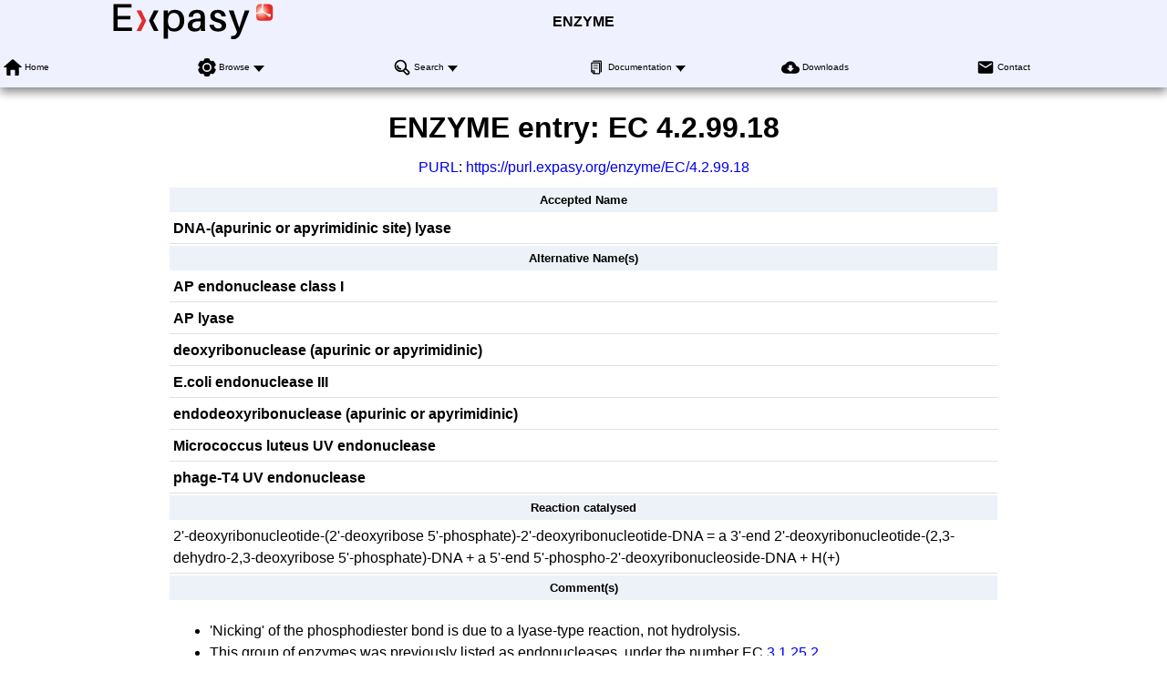

--- FILE ---
content_type: text/html; charset=UTF-8
request_url: https://enzyme.expasy.org/EC/4.2.99.18
body_size: 64305
content:
<!DOCTYPE html>
<html xmlns="http://www.w3.org/1999/xhtml" lang="en-US" prefix="bioschema: https://bioschemas.org/">
<head>
    <meta http-equiv="Content-Type" content="text/html;charset=iso-8859-1">
    <!-- automatically added by Apache -->
    <meta name="viewport" content="width=device-width, initial-scale=1.0">
    <!-- automatically added by Apache -->
    <script type="application/ld+json">
        {
            "@context": [ "https://schema.org/" ],
            "@type": "Organization",
            "url": "https://enzyme.expasy.org",
            "name": "ENZYME",
            "logo": "https://enzyme.expasy.org/images/expasy_logos/Expasy_logo_base_addon.svg",
            "memberof": {
                "@type": "NGO",
                "name": "SIB Swiss Institute of Bioinformatics",
                "url": "https://sib.swiss/"
            },
            "parentOrganization": {
                "@type": "Organization",
                "name": "Expasy",
                "url": "https://www.expasy.org/"
            }
        }
    </script>
    <!-- automatically added by Apache -->
    <link rel="stylesheet" href="/css/normalize.css?v=1.1" type="text/css" media="screen" charset="utf-8">
    <link rel="stylesheet" href="/css/expasy_geneva.css?v=1.1" type="text/css" charset="utf-8">
    <!-- automatically added by Apache -->
    <script type="text/javascript" src="/js/jquery.min.js"></script>
    <script type="text/javascript" src="/js/main.js"></script>
    <!-- automatically added by Apache -->
    <script type="text/javascript" src="/js/enzyme/matomo-enzyme-tracking.js"></script>
    <script type="text/javascript" defer="defer" src="https://matomo.sib.swiss/matomo.js"></script>
    <!-- automatically added by Apache -->

	<title>ENZYME - 4.2.99.18 DNA-(apurinic or apyrimidinic site) lyase</title>
</head>
<body class="enzyme"  typeof="schema:WebPage"> 
<!-- start of header -->
<header class="header-grid">
    <div class="header-elmt">
        <img alt="Expasy logo" src="/images/expasy_logos/Expasy_logo_base_addon.svg">
    </div>
    <h4 class="header-elmt"><a href="https://enzyme.expasy.org">ENZYME</a></h4>
    <nav class="header-elmt with-title" itemscope itemtype="http://www.schema.org/SiteNavigationElement">
        <ul class="menu-6-items">
            <li>
                <img src="/images/icons/home.svg" alt="home"> 
                <a itemprop="url" href="/index.html"><span itemprop="name">Home</span></a>
            </li>
            <li class="with-submenu">
                <img src="/images/icons/tool.svg" alt="tool"> 
                <a itemprop="url" href="/cgi-bin/enzyme/enzyme-search-cl?1"><span itemprop="name">Browse</span></a>
                <ul>
                    <li><a itemprop="url" href="/cgi-bin/enzyme/enzyme-search-cl?1"><span itemprop="name">by classes</span></a></li>
                    <li><a itemprop="url" href="/cgi-bin/enzyme/enzyme-search-cl?2"><span itemprop="name">by subclasses</span></a></li>
                    <li><a itemprop="url" href="/cgi-bin/enzyme/enzyme-search-cl?3"><span itemprop="name">by subsubclasses</span></a></li>
                </ul>
            </li>
            <li class="with-submenu">
                <img src="/images/icons/browse.svg" alt="browse"> 
                <a itemprop="url" href="/enzyme-search-ec.html"><span itemprop="name">Search</span></a>
                <ul>
                    <li><a itemprop="url" href="/enzyme-search-ec.html"><span itemprop="name">by EC number</span></a></li>
                    <li><a itemprop="url" href="/enzyme-byname.html"><span itemprop="name">by name</span></a></li>
                    <li><a itemprop="url" href="/enzyme-bycompound.html"><span itemprop="name">by chemical compound</span></a></li>
                    <li><a itemprop="url" href="/enzyme-bycomment.html"><span itemprop="name">by comment</span></a></li>
                </ul>
            </li>
            <li class="with-submenu">
                <img src="/images/icons/documents.svg" alt="documents"> 
                <a itemprop="url" href="https://ftp.expasy.org/databases/enzyme/"><span itemprop="name">Documentation</span></a>
                <ul>
                    <li><a itemprop="url" href="https://ftp.expasy.org/databases/enzyme/enzuser.txt"><span itemprop="name">User Manual</span></a></li>
                    <li><a itemprop="url" href="https://ftp.expasy.org/databases/enzyme/enzyme.get"><span itemprop="name">Access to ENZYME</span></a></li>
                </ul>
            </li>
            <li>
                <img src="/images/icons/download.svg" alt="download"> 
                <a itemprop="url" href="https://ftp.expasy.org/databases/enzyme/"><span itemprop="name">Downloads</span></a>
            </li>
            <li>
                <img src="/images/icons/contact.svg" alt="contact"> 
                <a itemprop="url" href="/contact"><span itemprop="name">Contact</span></a>
            </li>
        </ul>
    </nav>
</header>
<!-- end of header, start of main -->
<main class="main-grid">


    <!-- automatically added by Apache -->
<h1 class="main-elmt">ENZYME entry: EC <span property="schema:alternateName">4.2.99.18</span></h1><div class="main-elmt" style="justify-self:center;">
<a href="https://en.wikipedia.org/wiki/Persistent_uniform_resource_locator" target="_blanck">PURL</a>: <a href="https://purl.expasy.org/enzyme/EC/4.2.99.18">https://purl.expasy.org/enzyme/EC/4.2.99.18</a>
</div>
<div class="main-elmt" style="justify-self:center;">
<table class="type-1">
<tr><th colspan="2">Accepted Name</th></tr>
<tr><td colspan="2"><strong property="schema:name">DNA-(apurinic or apyrimidinic site) lyase
</strong></td></tr>
<tr><th colspan="2">Alternative Name(s)</th></tr>
<tr><td colspan="2"><strong property="schema:alternateName">AP endonuclease class I</strong></td></tr>
<tr><td colspan="2"><strong property="schema:alternateName">AP lyase</strong></td></tr>
<tr><td colspan="2"><strong property="schema:alternateName">deoxyribonuclease (apurinic or apyrimidinic)</strong></td></tr>
<tr><td colspan="2"><strong property="schema:alternateName">E.coli endonuclease III</strong></td></tr>
<tr><td colspan="2"><strong property="schema:alternateName">endodeoxyribonuclease (apurinic or apyrimidinic)</strong></td></tr>
<tr><td colspan="2"><strong property="schema:alternateName">Micrococcus luteus UV endonuclease</strong></td></tr>
<tr><td colspan="2"><strong property="schema:alternateName">phage-T4 UV endonuclease</strong></td></tr>
<tr><th colspan="2">Reaction catalysed</th></tr>
<tr><td colspan="2">2'-deoxyribonucleotide-(2'-deoxyribose 5'-phosphate)-2'-deoxyribonucleotide-DNA<span class="color_d2"> = </span>a 3'-end 2'-deoxyribonucleotide-(2,3-dehydro-2,3-deoxyribose 5'-phosphate)-DNA<span class="color_d2"> + </span>a 5'-end 5'-phospho-2'-deoxyribonucleoside-DNA<span class="color_d2"> + </span>H(+)</td></tr>
<tr><th colspan="2">Comment(s)</th></tr>
<tr><td colspan="2"><ul class="cc"><li>'Nicking' of the phosphodiester bond is due to a lyase-type reaction,
    not hydrolysis.
</li><li>This group of enzymes was previously listed as endonucleases, under
    the number EC <a href="/EC/3.1.25.2">3.1.25.2</a>.
</li><li>Formerly EC 3.1.25.2.
</li></ul></td></tr>
<tr><th colspan="2">Cross-references</th></tr>
<tr><td>BRENDA</td><td><a href="http://www.brenda-enzymes.org/enzyme.php?ecno=4.2.99.18">4.2.99.18</a></td></tr>
<tr><td>EC2PDB</td><td><a href="https://www.ebi.ac.uk/thornton-srv/databases/cgi-bin/enzymes/GetPage.pl?ec_number=4.2.99.18">4.2.99.18</a></td></tr>
<tr><td>ExplorEnz</td><td><a href="http://www.enzyme-database.org/query.php?ec=4.2.99.18">4.2.99.18</a></td></tr>
<tr><td>KEGG Ligand Database for Enzyme Nomenclature</td><td><a href="http://www.genome.ad.jp/dbget-bin/www_bget?ec:4.2.99.18">4.2.99.18</a></td></tr>
<tr><td>IUBMB Enzyme Nomenclature</td><td><a href="https://www.qmul.ac.uk/sbcs/iubmb/enzyme/EC4/2/99/18.html">4.2.99.18</a></td></tr>
<tr><td>MEDLINE</td><td><a href="https://www.ncbi.nlm.nih.gov/entrez/query.fcgi?cmd=PureSearch&amp;db=PubMed&amp;details_term=4.2.99.18[EC/RN%20Number]">Find literature relating to 4.2.99.18</a></td></tr>
<tr><td>MetaCyc</td><td><a href="https://biocyc.org/META/NEW-IMAGE?type=EC-NUMBER&object=EC-4.2.99.18">4.2.99.18</a></td></tr>
<tr><td>Rhea expert-curated reactions</td><td><a href="https://www.rhea-db.org/rhea?query=ec%3A4.2.99.18">4.2.99.18</a></td></tr>
<tr><td>UniProtKB/Swiss-Prot</td><td><table>
<tr><td><a href="https://www.uniprot.org/uniprot/Q9YE60">Q9YE60</a>,&nbsp;AGOG_AERPE</td><td><a href="https://www.uniprot.org/uniprot/Q8TXW8">Q8TXW8</a>,&nbsp;AGOG_METKA</td><td><a href="https://www.uniprot.org/uniprot/Q6M0G7">Q6M0G7</a>,&nbsp;AGOG_METMP</td></tr>
<tr><td><a href="https://www.uniprot.org/uniprot/Q74MX2">Q74MX2</a>,&nbsp;AGOG_NANEQ</td><td><a href="https://www.uniprot.org/uniprot/Q9UZY0">Q9UZY0</a>,&nbsp;AGOG_PYRAB</td><td><a href="https://www.uniprot.org/uniprot/Q8ZVK6">Q8ZVK6</a>,&nbsp;AGOG_PYRAE</td></tr>
<tr><td><a href="https://www.uniprot.org/uniprot/Q8U2D5">Q8U2D5</a>,&nbsp;AGOG_PYRFU</td><td><a href="https://www.uniprot.org/uniprot/O58954">O58954</a>,&nbsp;AGOG_PYRHO</td><td><a href="https://www.uniprot.org/uniprot/Q5JI79">Q5JI79</a>,&nbsp;AGOG_THEKO</td></tr>
<tr><td><a href="https://www.uniprot.org/uniprot/Q13686">Q13686</a>,&nbsp;ALKB1_HUMAN</td><td><a href="https://www.uniprot.org/uniprot/P0CB42">P0CB42</a>,&nbsp;ALKB1_MOUSE</td><td><a href="https://www.uniprot.org/uniprot/Q27958">Q27958</a>,&nbsp;DPOLB_BOVIN</td></tr>
<tr><td><a href="https://www.uniprot.org/uniprot/Q6DRD3">Q6DRD3</a>,&nbsp;DPOLB_DANRE</td><td><a href="https://www.uniprot.org/uniprot/P06746">P06746</a>,&nbsp;DPOLB_HUMAN</td><td><a href="https://www.uniprot.org/uniprot/Q8K409">Q8K409</a>,&nbsp;DPOLB_MOUSE</td></tr>
<tr><td><a href="https://www.uniprot.org/uniprot/P06766">P06766</a>,&nbsp;DPOLB_RAT</td><td><a href="https://www.uniprot.org/uniprot/O57383">O57383</a>,&nbsp;DPOLB_XENLA</td><td><a href="https://www.uniprot.org/uniprot/P39788">P39788</a>,&nbsp;END3_BACSU</td></tr>
<tr><td><a href="https://www.uniprot.org/uniprot/P57219">P57219</a>,&nbsp;END3_BUCAI</td><td><a href="https://www.uniprot.org/uniprot/Q8KA16">Q8KA16</a>,&nbsp;END3_BUCAP</td><td><a href="https://www.uniprot.org/uniprot/Q89AW4">Q89AW4</a>,&nbsp;END3_BUCBP</td></tr>
<tr><td><a href="https://www.uniprot.org/uniprot/P0AB84">P0AB84</a>,&nbsp;END3_ECOL6</td><td><a href="https://www.uniprot.org/uniprot/P0AB83">P0AB83</a>,&nbsp;END3_ECOLI</td><td><a href="https://www.uniprot.org/uniprot/P44319">P44319</a>,&nbsp;END3_HAEIN</td></tr>
<tr><td><a href="https://www.uniprot.org/uniprot/Q58030">Q58030</a>,&nbsp;END3_METJA</td><td><a href="https://www.uniprot.org/uniprot/P63541">P63541</a>,&nbsp;END3_MYCBO</td><td><a href="https://www.uniprot.org/uniprot/Q9CB92">Q9CB92</a>,&nbsp;END3_MYCLE</td></tr>
<tr><td><a href="https://www.uniprot.org/uniprot/P9WQ10">P9WQ10</a>,&nbsp;END3_MYCTO</td><td><a href="https://www.uniprot.org/uniprot/P9WQ11">P9WQ11</a>,&nbsp;END3_MYCTU</td><td><a href="https://www.uniprot.org/uniprot/Q92GH4">Q92GH4</a>,&nbsp;END3_RICCN</td></tr>
<tr><td><a href="https://www.uniprot.org/uniprot/Q4UK93">Q4UK93</a>,&nbsp;END3_RICFE</td><td><a href="https://www.uniprot.org/uniprot/O05956">O05956</a>,&nbsp;END3_RICPR</td><td><a href="https://www.uniprot.org/uniprot/Q68W04">Q68W04</a>,&nbsp;END3_RICTY</td></tr>
<tr><td><a href="https://www.uniprot.org/uniprot/Q4J8R2">Q4J8R2</a>,&nbsp;END3_SULAC</td><td><a href="https://www.uniprot.org/uniprot/P73715">P73715</a>,&nbsp;END3_SYNY3</td><td><a href="https://www.uniprot.org/uniprot/Q9WYK0">Q9WYK0</a>,&nbsp;END3_THEMA</td></tr>
<tr><td><a href="https://www.uniprot.org/uniprot/O83754">O83754</a>,&nbsp;END3_TREPA</td><td><a href="https://www.uniprot.org/uniprot/P04418">P04418</a>,&nbsp;END5_BPT4</td><td><a href="https://www.uniprot.org/uniprot/P64159">P64159</a>,&nbsp;END8A_MYCBO</td></tr>
<tr><td><a href="https://www.uniprot.org/uniprot/P9WNB8">P9WNB8</a>,&nbsp;END8A_MYCTO</td><td><a href="https://www.uniprot.org/uniprot/P9WNB9">P9WNB9</a>,&nbsp;END8A_MYCTU</td><td><a href="https://www.uniprot.org/uniprot/P64157">P64157</a>,&nbsp;END8B_MYCBO</td></tr>
<tr><td><a href="https://www.uniprot.org/uniprot/A0QT90">A0QT90</a>,&nbsp;END8B_MYCS2</td><td><a href="https://www.uniprot.org/uniprot/P9WNC0">P9WNC0</a>,&nbsp;END8B_MYCTO</td><td><a href="https://www.uniprot.org/uniprot/P9WNC1">P9WNC1</a>,&nbsp;END8B_MYCTU</td></tr>
<tr><td><a href="https://www.uniprot.org/uniprot/O86820">O86820</a>,&nbsp;END8B_STRCO</td><td><a href="https://www.uniprot.org/uniprot/A8AJA5">A8AJA5</a>,&nbsp;END8_CITK8</td><td><a href="https://www.uniprot.org/uniprot/A7MQW6">A7MQW6</a>,&nbsp;END8_CROS8</td></tr>
<tr><td><a href="https://www.uniprot.org/uniprot/A7ZJ95">A7ZJ95</a>,&nbsp;END8_ECO24</td><td><a href="https://www.uniprot.org/uniprot/B7ULJ5">B7ULJ5</a>,&nbsp;END8_ECO27</td><td><a href="https://www.uniprot.org/uniprot/B7MFX3">B7MFX3</a>,&nbsp;END8_ECO45</td></tr>
<tr><td><a href="https://www.uniprot.org/uniprot/B7LAC0">B7LAC0</a>,&nbsp;END8_ECO55</td><td><a href="https://www.uniprot.org/uniprot/Q8X9C6">Q8X9C6</a>,&nbsp;END8_ECO57</td><td><a href="https://www.uniprot.org/uniprot/B7NMR0">B7NMR0</a>,&nbsp;END8_ECO7I</td></tr>
<tr><td><a href="https://www.uniprot.org/uniprot/B7MPL0">B7MPL0</a>,&nbsp;END8_ECO81</td><td><a href="https://www.uniprot.org/uniprot/B7M5M8">B7M5M8</a>,&nbsp;END8_ECO8A</td><td><a href="https://www.uniprot.org/uniprot/C4ZWI9">C4ZWI9</a>,&nbsp;END8_ECOBW</td></tr>
<tr><td><a href="https://www.uniprot.org/uniprot/B1X6P5">B1X6P5</a>,&nbsp;END8_ECODH</td><td><a href="https://www.uniprot.org/uniprot/A7ZXX5">A7ZXX5</a>,&nbsp;END8_ECOHS</td><td><a href="https://www.uniprot.org/uniprot/A1A8X0">A1A8X0</a>,&nbsp;END8_ECOK1</td></tr>
<tr><td><a href="https://www.uniprot.org/uniprot/Q0TJX8">Q0TJX8</a>,&nbsp;END8_ECOL5</td><td><a href="https://www.uniprot.org/uniprot/Q8FJU5">Q8FJU5</a>,&nbsp;END8_ECOL6</td><td><a href="https://www.uniprot.org/uniprot/B1IY15">B1IY15</a>,&nbsp;END8_ECOLC</td></tr>
<tr><td><a href="https://www.uniprot.org/uniprot/P50465">P50465</a>,&nbsp;END8_ECOLI</td><td><a href="https://www.uniprot.org/uniprot/B7N9V3">B7N9V3</a>,&nbsp;END8_ECOLU</td><td><a href="https://www.uniprot.org/uniprot/B6I7Y5">B6I7Y5</a>,&nbsp;END8_ECOSE</td></tr>
<tr><td><a href="https://www.uniprot.org/uniprot/B1LLF1">B1LLF1</a>,&nbsp;END8_ECOSM</td><td><a href="https://www.uniprot.org/uniprot/Q1REK9">Q1REK9</a>,&nbsp;END8_ECOUT</td><td><a href="https://www.uniprot.org/uniprot/A4W871">A4W871</a>,&nbsp;END8_ENT38</td></tr>
<tr><td><a href="https://www.uniprot.org/uniprot/B5XZD9">B5XZD9</a>,&nbsp;END8_KLEP3</td><td><a href="https://www.uniprot.org/uniprot/A6T6E8">A6T6E8</a>,&nbsp;END8_KLEP7</td><td><a href="https://www.uniprot.org/uniprot/Q6D7H0">Q6D7H0</a>,&nbsp;END8_PECAS</td></tr>
<tr><td><a href="https://www.uniprot.org/uniprot/C6DCC8">C6DCC8</a>,&nbsp;END8_PECCP</td><td><a href="https://www.uniprot.org/uniprot/B5EZF2">B5EZF2</a>,&nbsp;END8_SALA4</td><td><a href="https://www.uniprot.org/uniprot/A9MJM8">A9MJM8</a>,&nbsp;END8_SALAR</td></tr>
<tr><td><a href="https://www.uniprot.org/uniprot/Q57RM1">Q57RM1</a>,&nbsp;END8_SALCH</td><td><a href="https://www.uniprot.org/uniprot/B5FNF0">B5FNF0</a>,&nbsp;END8_SALDC</td><td><a href="https://www.uniprot.org/uniprot/B5QWF8">B5QWF8</a>,&nbsp;END8_SALEP</td></tr>
<tr><td><a href="https://www.uniprot.org/uniprot/B5R679">B5R679</a>,&nbsp;END8_SALG2</td><td><a href="https://www.uniprot.org/uniprot/B4TBC8">B4TBC8</a>,&nbsp;END8_SALHS</td><td><a href="https://www.uniprot.org/uniprot/B4SZD3">B4SZD3</a>,&nbsp;END8_SALNS</td></tr>
<tr><td><a href="https://www.uniprot.org/uniprot/Q5PCL7">Q5PCL7</a>,&nbsp;END8_SALPA</td><td><a href="https://www.uniprot.org/uniprot/A9MTR2">A9MTR2</a>,&nbsp;END8_SALPB</td><td><a href="https://www.uniprot.org/uniprot/C0PWD7">C0PWD7</a>,&nbsp;END8_SALPC</td></tr>
<tr><td><a href="https://www.uniprot.org/uniprot/B5BC82">B5BC82</a>,&nbsp;END8_SALPK</td><td><a href="https://www.uniprot.org/uniprot/B4TQ44">B4TQ44</a>,&nbsp;END8_SALSV</td><td><a href="https://www.uniprot.org/uniprot/Q8Z8D2">Q8Z8D2</a>,&nbsp;END8_SALTI</td></tr>
<tr><td><a href="https://www.uniprot.org/uniprot/E1W9M1">E1W9M1</a>,&nbsp;END8_SALTS</td><td><a href="https://www.uniprot.org/uniprot/P0CL05">P0CL05</a>,&nbsp;END8_SALTY</td><td><a href="https://www.uniprot.org/uniprot/B2TU97">B2TU97</a>,&nbsp;END8_SHIB3</td></tr>
<tr><td><a href="https://www.uniprot.org/uniprot/Q324J6">Q324J6</a>,&nbsp;END8_SHIBS</td><td><a href="https://www.uniprot.org/uniprot/Q32IL9">Q32IL9</a>,&nbsp;END8_SHIDS</td><td><a href="https://www.uniprot.org/uniprot/Q0T6V4">Q0T6V4</a>,&nbsp;END8_SHIF8</td></tr>
<tr><td><a href="https://www.uniprot.org/uniprot/Q83LZ7">Q83LZ7</a>,&nbsp;END8_SHIFL</td><td><a href="https://www.uniprot.org/uniprot/Q3Z489">Q3Z489</a>,&nbsp;END8_SHISS</td><td><a href="https://www.uniprot.org/uniprot/P9WNC2">P9WNC2</a>,&nbsp;FPG1_MYCTO</td></tr>
<tr><td><a href="https://www.uniprot.org/uniprot/P9WNC3">P9WNC3</a>,&nbsp;FPG1_MYCTU</td><td><a href="https://www.uniprot.org/uniprot/B0C5D4">B0C5D4</a>,&nbsp;FPG_ACAM1</td><td><a href="https://www.uniprot.org/uniprot/Q6FE90">Q6FE90</a>,&nbsp;FPG_ACIAD</td></tr>
<tr><td><a href="https://www.uniprot.org/uniprot/B0VRV3">B0VRV3</a>,&nbsp;FPG_ACIBS</td><td><a href="https://www.uniprot.org/uniprot/A0LV85">A0LV85</a>,&nbsp;FPG_ACIC1</td><td><a href="https://www.uniprot.org/uniprot/A5FZ95">A5FZ95</a>,&nbsp;FPG_ACICJ</td></tr>
<tr><td><a href="https://www.uniprot.org/uniprot/B9ME52">B9ME52</a>,&nbsp;FPG_ACIET</td><td><a href="https://www.uniprot.org/uniprot/B7J8I7">B7J8I7</a>,&nbsp;FPG_ACIF2</td><td><a href="https://www.uniprot.org/uniprot/B5ENT6">B5ENT6</a>,&nbsp;FPG_ACIF5</td></tr>
<tr><td><a href="https://www.uniprot.org/uniprot/A1W4G6">A1W4G6</a>,&nbsp;FPG_ACISJ</td><td><a href="https://www.uniprot.org/uniprot/A3N3S8">A3N3S8</a>,&nbsp;FPG_ACTP2</td><td><a href="https://www.uniprot.org/uniprot/B3GZD6">B3GZD6</a>,&nbsp;FPG_ACTP7</td></tr>
<tr><td><a href="https://www.uniprot.org/uniprot/B0BU16">B0BU16</a>,&nbsp;FPG_ACTPJ</td><td><a href="https://www.uniprot.org/uniprot/A6VKA1">A6VKA1</a>,&nbsp;FPG_ACTSZ</td><td><a href="https://www.uniprot.org/uniprot/A0KEN2">A0KEN2</a>,&nbsp;FPG_AERHH</td></tr>
<tr><td><a href="https://www.uniprot.org/uniprot/A4STD1">A4STD1</a>,&nbsp;FPG_AERS4</td><td><a href="https://www.uniprot.org/uniprot/B6JCQ7">B6JCQ7</a>,&nbsp;FPG_AFIC5</td><td><a href="https://www.uniprot.org/uniprot/Q8UIH4">Q8UIH4</a>,&nbsp;FPG_AGRFC</td></tr>
<tr><td><a href="https://www.uniprot.org/uniprot/Q21XW7">Q21XW7</a>,&nbsp;FPG_ALBFT</td><td><a href="https://www.uniprot.org/uniprot/Q0VLB7">Q0VLB7</a>,&nbsp;FPG_ALCBS</td><td><a href="https://www.uniprot.org/uniprot/Q5E8M1">Q5E8M1</a>,&nbsp;FPG_ALIF1</td></tr>
<tr><td><a href="https://www.uniprot.org/uniprot/B5FFG1">B5FFG1</a>,&nbsp;FPG_ALIFM</td><td><a href="https://www.uniprot.org/uniprot/Q0A598">Q0A598</a>,&nbsp;FPG_ALKEH</td><td><a href="https://www.uniprot.org/uniprot/B9JZF5">B9JZF5</a>,&nbsp;FPG_ALLAM</td></tr>
<tr><td><a href="https://www.uniprot.org/uniprot/B4S2C6">B4S2C6</a>,&nbsp;FPG_ALTMD</td><td><a href="https://www.uniprot.org/uniprot/O80358">O80358</a>,&nbsp;FPG_ARATH</td><td><a href="https://www.uniprot.org/uniprot/Q5P728">Q5P728</a>,&nbsp;FPG_AROAE</td></tr>
<tr><td><a href="https://www.uniprot.org/uniprot/A8IQM5">A8IQM5</a>,&nbsp;FPG_AZOC5</td><td><a href="https://www.uniprot.org/uniprot/Q81L04">Q81L04</a>,&nbsp;FPG_BACAN</td><td><a href="https://www.uniprot.org/uniprot/Q72ZF1">Q72ZF1</a>,&nbsp;FPG_BACC1</td></tr>
<tr><td><a href="https://www.uniprot.org/uniprot/Q817G5">Q817G5</a>,&nbsp;FPG_BACCR</td><td><a href="https://www.uniprot.org/uniprot/Q633L1">Q633L1</a>,&nbsp;FPG_BACCZ</td><td><a href="https://www.uniprot.org/uniprot/Q6HCU5">Q6HCU5</a>,&nbsp;FPG_BACHK</td></tr>
<tr><td><a href="https://www.uniprot.org/uniprot/Q65G93">Q65G93</a>,&nbsp;FPG_BACLD</td><td><a href="https://www.uniprot.org/uniprot/O34403">O34403</a>,&nbsp;FPG_BACSU</td><td><a href="https://www.uniprot.org/uniprot/A1UU20">A1UU20</a>,&nbsp;FPG_BARBK</td></tr>
<tr><td><a href="https://www.uniprot.org/uniprot/Q6G4T2">Q6G4T2</a>,&nbsp;FPG_BARHE</td><td><a href="https://www.uniprot.org/uniprot/Q6G0L3">Q6G0L3</a>,&nbsp;FPG_BARQU</td><td><a href="https://www.uniprot.org/uniprot/A9IN26">A9IN26</a>,&nbsp;FPG_BART1</td></tr>
<tr><td><a href="https://www.uniprot.org/uniprot/Q1LTS6">Q1LTS6</a>,&nbsp;FPG_BAUCH</td><td><a href="https://www.uniprot.org/uniprot/Q6ML45">Q6ML45</a>,&nbsp;FPG_BDEBA</td><td><a href="https://www.uniprot.org/uniprot/B2IE81">B2IE81</a>,&nbsp;FPG_BEII9</td></tr>
<tr><td><a href="https://www.uniprot.org/uniprot/Q2KYB7">Q2KYB7</a>,&nbsp;FPG_BORA1</td><td><a href="https://www.uniprot.org/uniprot/Q7W185">Q7W185</a>,&nbsp;FPG_BORPA</td><td><a href="https://www.uniprot.org/uniprot/A9I6Y3">A9I6Y3</a>,&nbsp;FPG_BORPD</td></tr>
<tr><td><a href="https://www.uniprot.org/uniprot/Q7VUG7">Q7VUG7</a>,&nbsp;FPG_BORPE</td><td><a href="https://www.uniprot.org/uniprot/Q89WC9">Q89WC9</a>,&nbsp;FPG_BRADU</td><td><a href="https://www.uniprot.org/uniprot/A5E887">A5E887</a>,&nbsp;FPG_BRASB</td></tr>
<tr><td><a href="https://www.uniprot.org/uniprot/A4YJG9">A4YJG9</a>,&nbsp;FPG_BRASO</td><td><a href="https://www.uniprot.org/uniprot/C0Z7Z0">C0Z7Z0</a>,&nbsp;FPG_BREBN</td><td><a href="https://www.uniprot.org/uniprot/B2S9T2">B2S9T2</a>,&nbsp;FPG_BRUA1</td></tr>
<tr><td><a href="https://www.uniprot.org/uniprot/Q2YQP8">Q2YQP8</a>,&nbsp;FPG_BRUA2</td><td><a href="https://www.uniprot.org/uniprot/Q57A83">Q57A83</a>,&nbsp;FPG_BRUAB</td><td><a href="https://www.uniprot.org/uniprot/A9MAB2">A9MAB2</a>,&nbsp;FPG_BRUC2</td></tr>
<tr><td><a href="https://www.uniprot.org/uniprot/C0RG65">C0RG65</a>,&nbsp;FPG_BRUMB</td><td><a href="https://www.uniprot.org/uniprot/Q8YED2">Q8YED2</a>,&nbsp;FPG_BRUME</td><td><a href="https://www.uniprot.org/uniprot/A5VTD0">A5VTD0</a>,&nbsp;FPG_BRUO2</td></tr>
<tr><td><a href="https://www.uniprot.org/uniprot/Q8FXR6">Q8FXR6</a>,&nbsp;FPG_BRUSU</td><td><a href="https://www.uniprot.org/uniprot/B1YN48">B1YN48</a>,&nbsp;FPG_BURA4</td><td><a href="https://www.uniprot.org/uniprot/A0KAM1">A0KAM1</a>,&nbsp;FPG_BURCH</td></tr>
<tr><td><a href="https://www.uniprot.org/uniprot/B4EAR7">B4EAR7</a>,&nbsp;FPG_BURCJ</td><td><a href="https://www.uniprot.org/uniprot/Q39CU4">Q39CU4</a>,&nbsp;FPG_BURL3</td><td><a href="https://www.uniprot.org/uniprot/A9AEZ2">A9AEZ2</a>,&nbsp;FPG_BURM1</td></tr>
<tr><td><a href="https://www.uniprot.org/uniprot/A2S6C0">A2S6C0</a>,&nbsp;FPG_BURM9</td><td><a href="https://www.uniprot.org/uniprot/Q62FC7">Q62FC7</a>,&nbsp;FPG_BURMA</td><td><a href="https://www.uniprot.org/uniprot/A1UZN2">A1UZN2</a>,&nbsp;FPG_BURMS</td></tr>
<tr><td><a href="https://www.uniprot.org/uniprot/Q1BTH0">Q1BTH0</a>,&nbsp;FPG_BURO1</td><td><a href="https://www.uniprot.org/uniprot/A3NRA1">A3NRA1</a>,&nbsp;FPG_BURP0</td><td><a href="https://www.uniprot.org/uniprot/Q3JW82">Q3JW82</a>,&nbsp;FPG_BURP1</td></tr>
<tr><td><a href="https://www.uniprot.org/uniprot/A3N5K5">A3N5K5</a>,&nbsp;FPG_BURP6</td><td><a href="https://www.uniprot.org/uniprot/Q63XL4">Q63XL4</a>,&nbsp;FPG_BURPS</td><td><a href="https://www.uniprot.org/uniprot/Q2T1B3">Q2T1B3</a>,&nbsp;FPG_BURTA</td></tr>
<tr><td><a href="https://www.uniprot.org/uniprot/A4JHZ1">A4JHZ1</a>,&nbsp;FPG_BURVG</td><td><a href="https://www.uniprot.org/uniprot/Q3ABL4">Q3ABL4</a>,&nbsp;FPG_CARHZ</td><td><a href="https://www.uniprot.org/uniprot/B0T7D1">B0T7D1</a>,&nbsp;FPG_CAUSK</td></tr>
<tr><td><a href="https://www.uniprot.org/uniprot/Q9A259">Q9A259</a>,&nbsp;FPG_CAUVC</td><td><a href="https://www.uniprot.org/uniprot/B8GVY4">B8GVY4</a>,&nbsp;FPG_CAUVN</td><td><a href="https://www.uniprot.org/uniprot/B3PG51">B3PG51</a>,&nbsp;FPG_CELJU</td></tr>
<tr><td><a href="https://www.uniprot.org/uniprot/A3PFL2">A3PFL2</a>,&nbsp;FPG_CERS1</td><td><a href="https://www.uniprot.org/uniprot/Q3IY64">Q3IY64</a>,&nbsp;FPG_CERS4</td><td><a href="https://www.uniprot.org/uniprot/A4WVR6">A4WVR6</a>,&nbsp;FPG_CERS5</td></tr>
<tr><td><a href="https://www.uniprot.org/uniprot/B9KQJ9">B9KQJ9</a>,&nbsp;FPG_CERSK</td><td><a href="https://www.uniprot.org/uniprot/Q11AV8">Q11AV8</a>,&nbsp;FPG_CHESB</td><td><a href="https://www.uniprot.org/uniprot/A9WDC2">A9WDC2</a>,&nbsp;FPG_CHLAA</td></tr>
<tr><td><a href="https://www.uniprot.org/uniprot/B8G9X1">B8G9X1</a>,&nbsp;FPG_CHLAD</td><td><a href="https://www.uniprot.org/uniprot/Q7NQS5">Q7NQS5</a>,&nbsp;FPG_CHRVO</td><td><a href="https://www.uniprot.org/uniprot/A8ARM2">A8ARM2</a>,&nbsp;FPG_CITK8</td></tr>
<tr><td><a href="https://www.uniprot.org/uniprot/Q48AD4">Q48AD4</a>,&nbsp;FPG_COLP3</td><td><a href="https://www.uniprot.org/uniprot/C3PH91">C3PH91</a>,&nbsp;FPG_CORA7</td><td><a href="https://www.uniprot.org/uniprot/Q6NGH4">Q6NGH4</a>,&nbsp;FPG_CORDI</td></tr>
<tr><td><a href="https://www.uniprot.org/uniprot/Q8FP17">Q8FP17</a>,&nbsp;FPG_COREF</td><td><a href="https://www.uniprot.org/uniprot/A4QFD9">A4QFD9</a>,&nbsp;FPG_CORGB</td><td><a href="https://www.uniprot.org/uniprot/Q8NNV7">Q8NNV7</a>,&nbsp;FPG_CORGL</td></tr>
<tr><td><a href="https://www.uniprot.org/uniprot/Q4JUY8">Q4JUY8</a>,&nbsp;FPG_CORJK</td><td><a href="https://www.uniprot.org/uniprot/B1VG60">B1VG60</a>,&nbsp;FPG_CORU7</td><td><a href="https://www.uniprot.org/uniprot/B1WTF7">B1WTF7</a>,&nbsp;FPG_CROS5</td></tr>
<tr><td><a href="https://www.uniprot.org/uniprot/A7MQ97">A7MQ97</a>,&nbsp;FPG_CROS8</td><td><a href="https://www.uniprot.org/uniprot/Q1LRP7">Q1LRP7</a>,&nbsp;FPG_CUPMC</td><td><a href="https://www.uniprot.org/uniprot/Q0KEP4">Q0KEP4</a>,&nbsp;FPG_CUPNH</td></tr>
<tr><td><a href="https://www.uniprot.org/uniprot/Q476F5">Q476F5</a>,&nbsp;FPG_CUPPJ</td><td><a href="https://www.uniprot.org/uniprot/B2AGU2">B2AGU2</a>,&nbsp;FPG_CUPTR</td><td><a href="https://www.uniprot.org/uniprot/P19210">P19210</a>,&nbsp;FPG_CYTFI</td></tr>
<tr><td><a href="https://www.uniprot.org/uniprot/Q479M6">Q479M6</a>,&nbsp;FPG_DECAR</td><td><a href="https://www.uniprot.org/uniprot/Q9RX22">Q9RX22</a>,&nbsp;FPG_DEIRA</td><td><a href="https://www.uniprot.org/uniprot/B8FU83">B8FU83</a>,&nbsp;FPG_DESHD</td></tr>
<tr><td><a href="https://www.uniprot.org/uniprot/Q24XW2">Q24XW2</a>,&nbsp;FPG_DESHY</td><td><a href="https://www.uniprot.org/uniprot/Q6APT2">Q6APT2</a>,&nbsp;FPG_DESPS</td><td><a href="https://www.uniprot.org/uniprot/A4J4X3">A4J4X3</a>,&nbsp;FPG_DESRM</td></tr>
<tr><td><a href="https://www.uniprot.org/uniprot/A5EXK6">A5EXK6</a>,&nbsp;FPG_DICNV</td><td><a href="https://www.uniprot.org/uniprot/A8LNK8">A8LNK8</a>,&nbsp;FPG_DINSH</td><td><a href="https://www.uniprot.org/uniprot/A7ZTI6">A7ZTI6</a>,&nbsp;FPG_ECO24</td></tr>
<tr><td><a href="https://www.uniprot.org/uniprot/B7ULJ0">B7ULJ0</a>,&nbsp;FPG_ECO27</td><td><a href="https://www.uniprot.org/uniprot/B7MFJ6">B7MFJ6</a>,&nbsp;FPG_ECO45</td><td><a href="https://www.uniprot.org/uniprot/B7L758">B7L758</a>,&nbsp;FPG_ECO55</td></tr>
<tr><td><a href="https://www.uniprot.org/uniprot/P64148">P64148</a>,&nbsp;FPG_ECO57</td><td><a href="https://www.uniprot.org/uniprot/B5YWD3">B5YWD3</a>,&nbsp;FPG_ECO5E</td><td><a href="https://www.uniprot.org/uniprot/B7NPE1">B7NPE1</a>,&nbsp;FPG_ECO7I</td></tr>
<tr><td><a href="https://www.uniprot.org/uniprot/B7N2X1">B7N2X1</a>,&nbsp;FPG_ECO81</td><td><a href="https://www.uniprot.org/uniprot/B7M4B9">B7M4B9</a>,&nbsp;FPG_ECO8A</td><td><a href="https://www.uniprot.org/uniprot/C4ZXM7">C4ZXM7</a>,&nbsp;FPG_ECOBW</td></tr>
<tr><td><a href="https://www.uniprot.org/uniprot/B1X969">B1X969</a>,&nbsp;FPG_ECODH</td><td><a href="https://www.uniprot.org/uniprot/A8A697">A8A697</a>,&nbsp;FPG_ECOHS</td><td><a href="https://www.uniprot.org/uniprot/A1AHG8">A1AHG8</a>,&nbsp;FPG_ECOK1</td></tr>
<tr><td><a href="https://www.uniprot.org/uniprot/Q0TBH4">Q0TBH4</a>,&nbsp;FPG_ECOL5</td><td><a href="https://www.uniprot.org/uniprot/Q8FC87">Q8FC87</a>,&nbsp;FPG_ECOL6</td><td><a href="https://www.uniprot.org/uniprot/B1IZF8">B1IZF8</a>,&nbsp;FPG_ECOLC</td></tr>
<tr><td><a href="https://www.uniprot.org/uniprot/P05523">P05523</a>,&nbsp;FPG_ECOLI</td><td><a href="https://www.uniprot.org/uniprot/B7NET9">B7NET9</a>,&nbsp;FPG_ECOLU</td><td><a href="https://www.uniprot.org/uniprot/B6I3L2">B6I3L2</a>,&nbsp;FPG_ECOSE</td></tr>
<tr><td><a href="https://www.uniprot.org/uniprot/B1LK72">B1LK72</a>,&nbsp;FPG_ECOSM</td><td><a href="https://www.uniprot.org/uniprot/Q1R4V8">Q1R4V8</a>,&nbsp;FPG_ECOUT</td><td><a href="https://www.uniprot.org/uniprot/A4Y028">A4Y028</a>,&nbsp;FPG_ECTM1</td></tr>
<tr><td><a href="https://www.uniprot.org/uniprot/C5B9D8">C5B9D8</a>,&nbsp;FPG_EDWI9</td><td><a href="https://www.uniprot.org/uniprot/A4W514">A4W514</a>,&nbsp;FPG_ENT38</td><td><a href="https://www.uniprot.org/uniprot/Q837G3">Q837G3</a>,&nbsp;FPG_ENTFA</td></tr>
<tr><td><a href="https://www.uniprot.org/uniprot/B2VF70">B2VF70</a>,&nbsp;FPG_ERWT9</td><td><a href="https://www.uniprot.org/uniprot/Q2N7Y8">Q2N7Y8</a>,&nbsp;FPG_ERYLH</td><td><a href="https://www.uniprot.org/uniprot/B7LVJ6">B7LVJ6</a>,&nbsp;FPG_ESCF3</td></tr>
<tr><td><a href="https://www.uniprot.org/uniprot/B1YKA0">B1YKA0</a>,&nbsp;FPG_EXIS2</td><td><a href="https://www.uniprot.org/uniprot/C4L470">C4L470</a>,&nbsp;FPG_EXISA</td><td><a href="https://www.uniprot.org/uniprot/Q5NGY3">Q5NGY3</a>,&nbsp;FPG_FRATT</td></tr>
<tr><td><a href="https://www.uniprot.org/uniprot/B9M5V2">B9M5V2</a>,&nbsp;FPG_GEODF</td><td><a href="https://www.uniprot.org/uniprot/Q5KWC3">Q5KWC3</a>,&nbsp;FPG_GEOKA</td><td><a href="https://www.uniprot.org/uniprot/Q39WD1">Q39WD1</a>,&nbsp;FPG_GEOMG</td></tr>
<tr><td><a href="https://www.uniprot.org/uniprot/Q74EG5">Q74EG5</a>,&nbsp;FPG_GEOSL</td><td><a href="https://www.uniprot.org/uniprot/A5G7Q9">A5G7Q9</a>,&nbsp;FPG_GEOUR</td><td><a href="https://www.uniprot.org/uniprot/B8F586">B8F586</a>,&nbsp;FPG_GLAP5</td></tr>
<tr><td><a href="https://www.uniprot.org/uniprot/Q7NFW7">Q7NFW7</a>,&nbsp;FPG_GLOVI</td><td><a href="https://www.uniprot.org/uniprot/A9HI30">A9HI30</a>,&nbsp;FPG_GLUDA</td><td><a href="https://www.uniprot.org/uniprot/Q5FN17">Q5FN17</a>,&nbsp;FPG_GLUOX</td></tr>
<tr><td><a href="https://www.uniprot.org/uniprot/Q7VN67">Q7VN67</a>,&nbsp;FPG_HAEDU</td><td><a href="https://www.uniprot.org/uniprot/Q4QLW2">Q4QLW2</a>,&nbsp;FPG_HAEI8</td><td><a href="https://www.uniprot.org/uniprot/A5UDC3">A5UDC3</a>,&nbsp;FPG_HAEIE</td></tr>
<tr><td><a href="https://www.uniprot.org/uniprot/A5UI87">A5UI87</a>,&nbsp;FPG_HAEIG</td><td><a href="https://www.uniprot.org/uniprot/P44948">P44948</a>,&nbsp;FPG_HAEIN</td><td><a href="https://www.uniprot.org/uniprot/Q2SPF3">Q2SPF3</a>,&nbsp;FPG_HAHCH</td></tr>
<tr><td><a href="https://www.uniprot.org/uniprot/Q9K855">Q9K855</a>,&nbsp;FPG_HALH5</td><td><a href="https://www.uniprot.org/uniprot/A1WZG2">A1WZG2</a>,&nbsp;FPG_HALHL</td><td><a href="https://www.uniprot.org/uniprot/B0TER7">B0TER7</a>,&nbsp;FPG_HELMI</td></tr>
<tr><td><a href="https://www.uniprot.org/uniprot/A9B0X2">A9B0X2</a>,&nbsp;FPG_HERA2</td><td><a href="https://www.uniprot.org/uniprot/A4G916">A4G916</a>,&nbsp;FPG_HERAR</td><td><a href="https://www.uniprot.org/uniprot/Q0I0X6">Q0I0X6</a>,&nbsp;FPG_HISS1</td></tr>
<tr><td><a href="https://www.uniprot.org/uniprot/B0UUX0">B0UUX0</a>,&nbsp;FPG_HISS2</td><td><a href="https://www.uniprot.org/uniprot/Q31EB2">Q31EB2</a>,&nbsp;FPG_HYDCU</td><td><a href="https://www.uniprot.org/uniprot/Q5QZC1">Q5QZC1</a>,&nbsp;FPG_IDILO</td></tr>
<tr><td><a href="https://www.uniprot.org/uniprot/A6T2R7">A6T2R7</a>,&nbsp;FPG_JANMA</td><td><a href="https://www.uniprot.org/uniprot/Q28JI5">Q28JI5</a>,&nbsp;FPG_JANSC</td><td><a href="https://www.uniprot.org/uniprot/A6W7S6">A6W7S6</a>,&nbsp;FPG_KINRD</td></tr>
<tr><td><a href="https://www.uniprot.org/uniprot/B5XTG8">B5XTG8</a>,&nbsp;FPG_KLEP3</td><td><a href="https://www.uniprot.org/uniprot/A6TFM6">A6TFM6</a>,&nbsp;FPG_KLEP7</td><td><a href="https://www.uniprot.org/uniprot/Q5FIV8">Q5FIV8</a>,&nbsp;FPG_LACAC</td></tr>
<tr><td><a href="https://www.uniprot.org/uniprot/Q1G9A3">Q1G9A3</a>,&nbsp;FPG_LACDA</td><td><a href="https://www.uniprot.org/uniprot/Q049F3">Q049F3</a>,&nbsp;FPG_LACDB</td><td><a href="https://www.uniprot.org/uniprot/Q041U1">Q041U1</a>,&nbsp;FPG_LACGA</td></tr>
<tr><td><a href="https://www.uniprot.org/uniprot/A8YWE6">A8YWE6</a>,&nbsp;FPG_LACH4</td><td><a href="https://www.uniprot.org/uniprot/Q74IB5">Q74IB5</a>,&nbsp;FPG_LACJO</td><td><a href="https://www.uniprot.org/uniprot/Q9CIK4">Q9CIK4</a>,&nbsp;FPG_LACLA</td></tr>
<tr><td><a href="https://www.uniprot.org/uniprot/P42371">P42371</a>,&nbsp;FPG_LACLC</td><td><a href="https://www.uniprot.org/uniprot/Q88WV4">Q88WV4</a>,&nbsp;FPG_LACPL</td><td><a href="https://www.uniprot.org/uniprot/C1DBB4">C1DBB4</a>,&nbsp;FPG_LARHH</td></tr>
<tr><td><a href="https://www.uniprot.org/uniprot/Q38VS5">Q38VS5</a>,&nbsp;FPG_LATSS</td><td><a href="https://www.uniprot.org/uniprot/Q5X7I9">Q5X7I9</a>,&nbsp;FPG_LEGPA</td><td><a href="https://www.uniprot.org/uniprot/Q5ZY18">Q5ZY18</a>,&nbsp;FPG_LEGPH</td></tr>
<tr><td><a href="https://www.uniprot.org/uniprot/Q5WYY6">Q5WYY6</a>,&nbsp;FPG_LEGPL</td><td><a href="https://www.uniprot.org/uniprot/Q6AFJ3">Q6AFJ3</a>,&nbsp;FPG_LEIXX</td><td><a href="https://www.uniprot.org/uniprot/B1Y3P5">B1Y3P5</a>,&nbsp;FPG_LEPCP</td></tr>
<tr><td><a href="https://www.uniprot.org/uniprot/Q1WUN7">Q1WUN7</a>,&nbsp;FPG_LIGS1</td><td><a href="https://www.uniprot.org/uniprot/Q92BF1">Q92BF1</a>,&nbsp;FPG_LISIN</td><td><a href="https://www.uniprot.org/uniprot/Q71ZA3">Q71ZA3</a>,&nbsp;FPG_LISMF</td></tr>
<tr><td><a href="https://www.uniprot.org/uniprot/Q8Y6W7">Q8Y6W7</a>,&nbsp;FPG_LISMO</td><td><a href="https://www.uniprot.org/uniprot/A0L837">A0L837</a>,&nbsp;FPG_MAGMM</td><td><a href="https://www.uniprot.org/uniprot/Q65R59">Q65R59</a>,&nbsp;FPG_MANSM</td></tr>
<tr><td><a href="https://www.uniprot.org/uniprot/A6VSY6">A6VSY6</a>,&nbsp;FPG_MARMS</td><td><a href="https://www.uniprot.org/uniprot/A1U749">A1U749</a>,&nbsp;FPG_MARN8</td><td><a href="https://www.uniprot.org/uniprot/C6BUX8">C6BUX8</a>,&nbsp;FPG_MARSD</td></tr>
<tr><td><a href="https://www.uniprot.org/uniprot/B7KN75">B7KN75</a>,&nbsp;FPG_METC4</td><td><a href="https://www.uniprot.org/uniprot/Q602J1">Q602J1</a>,&nbsp;FPG_METCA</td><td><a href="https://www.uniprot.org/uniprot/A9W8R7">A9W8R7</a>,&nbsp;FPG_METEP</td></tr>
<tr><td><a href="https://www.uniprot.org/uniprot/Q1H3I3">Q1H3I3</a>,&nbsp;FPG_METFK</td><td><a href="https://www.uniprot.org/uniprot/B8IIZ9">B8IIZ9</a>,&nbsp;FPG_METNO</td><td><a href="https://www.uniprot.org/uniprot/B1ZGU8">B1ZGU8</a>,&nbsp;FPG_METPB</td></tr>
<tr><td><a href="https://www.uniprot.org/uniprot/B1LWY6">B1LWY6</a>,&nbsp;FPG_METRJ</td><td><a href="https://www.uniprot.org/uniprot/B0UR68">B0UR68</a>,&nbsp;FPG_METS4</td><td><a href="https://www.uniprot.org/uniprot/B8EKR5">B8EKR5</a>,&nbsp;FPG_METSB</td></tr>
<tr><td><a href="https://www.uniprot.org/uniprot/Q5UQ00">Q5UQ00</a>,&nbsp;FPG_MIMIV</td><td><a href="https://www.uniprot.org/uniprot/Q2RHE9">Q2RHE9</a>,&nbsp;FPG_MOOTA</td><td><a href="https://www.uniprot.org/uniprot/A0QJ66">A0QJ66</a>,&nbsp;FPG_MYCA1</td></tr>
<tr><td><a href="https://www.uniprot.org/uniprot/B1MDL2">B1MDL2</a>,&nbsp;FPG_MYCA9</td><td><a href="https://www.uniprot.org/uniprot/P64151">P64151</a>,&nbsp;FPG_MYCBO</td><td><a href="https://www.uniprot.org/uniprot/A1KMR9">A1KMR9</a>,&nbsp;FPG_MYCBP</td></tr>
<tr><td><a href="https://www.uniprot.org/uniprot/C1AG40">C1AG40</a>,&nbsp;FPG_MYCBT</td><td><a href="https://www.uniprot.org/uniprot/P55825">P55825</a>,&nbsp;FPG_MYCGE</td><td><a href="https://www.uniprot.org/uniprot/A4TE57">A4TE57</a>,&nbsp;FPG_MYCGI</td></tr>
<tr><td><a href="https://www.uniprot.org/uniprot/B8ZRZ2">B8ZRZ2</a>,&nbsp;FPG_MYCLB</td><td><a href="https://www.uniprot.org/uniprot/O69470">O69470</a>,&nbsp;FPG_MYCLE</td><td><a href="https://www.uniprot.org/uniprot/Q6KHS0">Q6KHS0</a>,&nbsp;FPG_MYCM1</td></tr>
<tr><td><a href="https://www.uniprot.org/uniprot/B2HJJ6">B2HJJ6</a>,&nbsp;FPG_MYCMM</td><td><a href="https://www.uniprot.org/uniprot/Q73VL9">Q73VL9</a>,&nbsp;FPG_MYCPA</td><td><a href="https://www.uniprot.org/uniprot/P75402">P75402</a>,&nbsp;FPG_MYCPN</td></tr>
<tr><td><a href="https://www.uniprot.org/uniprot/Q98QQ1">Q98QQ1</a>,&nbsp;FPG_MYCPU</td><td><a href="https://www.uniprot.org/uniprot/A0QV21">A0QV21</a>,&nbsp;FPG_MYCS2</td><td><a href="https://www.uniprot.org/uniprot/A3PXU1">A3PXU1</a>,&nbsp;FPG_MYCSJ</td></tr>
<tr><td><a href="https://www.uniprot.org/uniprot/A1UED7">A1UED7</a>,&nbsp;FPG_MYCSK</td><td><a href="https://www.uniprot.org/uniprot/Q1BAM5">Q1BAM5</a>,&nbsp;FPG_MYCSS</td><td><a href="https://www.uniprot.org/uniprot/A5U6T0">A5U6T0</a>,&nbsp;FPG_MYCTA</td></tr>
<tr><td><a href="https://www.uniprot.org/uniprot/A0PQ49">A0PQ49</a>,&nbsp;FPG_MYCUA</td><td><a href="https://www.uniprot.org/uniprot/A1T737">A1T737</a>,&nbsp;FPG_MYCVP</td><td><a href="https://www.uniprot.org/uniprot/Q5F8Z9">Q5F8Z9</a>,&nbsp;FPG_NEIG1</td></tr>
<tr><td><a href="https://www.uniprot.org/uniprot/P57014">P57014</a>,&nbsp;FPG_NEIMA</td><td><a href="https://www.uniprot.org/uniprot/P55044">P55044</a>,&nbsp;FPG_NEIMB</td><td><a href="https://www.uniprot.org/uniprot/Q0AD66">Q0AD66</a>,&nbsp;FPG_NITEC</td></tr>
<tr><td><a href="https://www.uniprot.org/uniprot/Q82S12">Q82S12</a>,&nbsp;FPG_NITEU</td><td><a href="https://www.uniprot.org/uniprot/Q2YBI1">Q2YBI1</a>,&nbsp;FPG_NITMU</td><td><a href="https://www.uniprot.org/uniprot/Q3J7U5">Q3J7U5</a>,&nbsp;FPG_NITOC</td></tr>
<tr><td><a href="https://www.uniprot.org/uniprot/Q726D5">Q726D5</a>,&nbsp;FPG_NITV2</td><td><a href="https://www.uniprot.org/uniprot/Q3SWN3">Q3SWN3</a>,&nbsp;FPG_NITWN</td><td><a href="https://www.uniprot.org/uniprot/Q5YS09">Q5YS09</a>,&nbsp;FPG_NOCFA</td></tr>
<tr><td><a href="https://www.uniprot.org/uniprot/A1SLU7">A1SLU7</a>,&nbsp;FPG_NOCSJ</td><td><a href="https://www.uniprot.org/uniprot/B2J5G0">B2J5G0</a>,&nbsp;FPG_NOSP7</td><td><a href="https://www.uniprot.org/uniprot/Q8YP80">Q8YP80</a>,&nbsp;FPG_NOSS1</td></tr>
<tr><td><a href="https://www.uniprot.org/uniprot/Q2GAT0">Q2GAT0</a>,&nbsp;FPG_NOVAD</td><td><a href="https://www.uniprot.org/uniprot/Q8EPE6">Q8EPE6</a>,&nbsp;FPG_OCEIH</td><td><a href="https://www.uniprot.org/uniprot/A1BAN2">A1BAN2</a>,&nbsp;FPG_PARDP</td></tr>
<tr><td><a href="https://www.uniprot.org/uniprot/A7HZC4">A7HZC4</a>,&nbsp;FPG_PARL1</td><td><a href="https://www.uniprot.org/uniprot/Q7U4V2">Q7U4V2</a>,&nbsp;FPG_PARMW</td><td><a href="https://www.uniprot.org/uniprot/B2JCP3">B2JCP3</a>,&nbsp;FPG_PARP8</td></tr>
<tr><td><a href="https://www.uniprot.org/uniprot/B2SXG9">B2SXG9</a>,&nbsp;FPG_PARPJ</td><td><a href="https://www.uniprot.org/uniprot/A8L594">A8L594</a>,&nbsp;FPG_PARS2</td><td><a href="https://www.uniprot.org/uniprot/Q6MCT3">Q6MCT3</a>,&nbsp;FPG_PARUW</td></tr>
<tr><td><a href="https://www.uniprot.org/uniprot/Q145W8">Q145W8</a>,&nbsp;FPG_PARXL</td><td><a href="https://www.uniprot.org/uniprot/P57910">P57910</a>,&nbsp;FPG_PASMU</td><td><a href="https://www.uniprot.org/uniprot/Q6DAV4">Q6DAV4</a>,&nbsp;FPG_PECAS</td></tr>
<tr><td><a href="https://www.uniprot.org/uniprot/C6DIB8">C6DIB8</a>,&nbsp;FPG_PECCP</td><td><a href="https://www.uniprot.org/uniprot/Q03GC2">Q03GC2</a>,&nbsp;FPG_PEDPA</td><td><a href="https://www.uniprot.org/uniprot/A1AV29">A1AV29</a>,&nbsp;FPG_PELPD</td></tr>
<tr><td><a href="https://www.uniprot.org/uniprot/A5D0T6">A5D0T6</a>,&nbsp;FPG_PELTS</td><td><a href="https://www.uniprot.org/uniprot/B4RC43">B4RC43</a>,&nbsp;FPG_PHEZH</td><td><a href="https://www.uniprot.org/uniprot/Q8VW76">Q8VW76</a>,&nbsp;FPG_PHODP</td></tr>
<tr><td><a href="https://www.uniprot.org/uniprot/Q7MY36">Q7MY36</a>,&nbsp;FPG_PHOLL</td><td><a href="https://www.uniprot.org/uniprot/Q6LVN0">Q6LVN0</a>,&nbsp;FPG_PHOPR</td><td><a href="https://www.uniprot.org/uniprot/A1VKP2">A1VKP2</a>,&nbsp;FPG_POLNA</td></tr>
<tr><td><a href="https://www.uniprot.org/uniprot/B1XS61">B1XS61</a>,&nbsp;FPG_POLNS</td><td><a href="https://www.uniprot.org/uniprot/Q12DZ5">Q12DZ5</a>,&nbsp;FPG_POLSJ</td><td><a href="https://www.uniprot.org/uniprot/A3PB53">A3PB53</a>,&nbsp;FPG_PROM0</td></tr>
<tr><td><a href="https://www.uniprot.org/uniprot/A2C0H4">A2C0H4</a>,&nbsp;FPG_PROM1</td><td><a href="https://www.uniprot.org/uniprot/A8G2Y9">A8G2Y9</a>,&nbsp;FPG_PROM2</td><td><a href="https://www.uniprot.org/uniprot/A9BDY5">A9BDY5</a>,&nbsp;FPG_PROM4</td></tr>
<tr><td><a href="https://www.uniprot.org/uniprot/A2BUV8">A2BUV8</a>,&nbsp;FPG_PROM5</td><td><a href="https://www.uniprot.org/uniprot/Q31CK0">Q31CK0</a>,&nbsp;FPG_PROM9</td><td><a href="https://www.uniprot.org/uniprot/Q7VDK6">Q7VDK6</a>,&nbsp;FPG_PROMA</td></tr>
<tr><td><a href="https://www.uniprot.org/uniprot/B4F0X6">B4F0X6</a>,&nbsp;FPG_PROMH</td><td><a href="https://www.uniprot.org/uniprot/Q7V8Y5">Q7V8Y5</a>,&nbsp;FPG_PROMM</td><td><a href="https://www.uniprot.org/uniprot/Q7V2X4">Q7V2X4</a>,&nbsp;FPG_PROMP</td></tr>
<tr><td><a href="https://www.uniprot.org/uniprot/A2BPD1">A2BPD1</a>,&nbsp;FPG_PROMS</td><td><a href="https://www.uniprot.org/uniprot/Q46H41">Q46H41</a>,&nbsp;FPG_PROMT</td><td><a href="https://www.uniprot.org/uniprot/Q48CK1">Q48CK1</a>,&nbsp;FPG_PSE14</td></tr>
<tr><td><a href="https://www.uniprot.org/uniprot/Q15ZV5">Q15ZV5</a>,&nbsp;FPG_PSEA6</td><td><a href="https://www.uniprot.org/uniprot/B7V2S0">B7V2S0</a>,&nbsp;FPG_PSEA8</td><td><a href="https://www.uniprot.org/uniprot/Q02U58">Q02U58</a>,&nbsp;FPG_PSEAB</td></tr>
<tr><td><a href="https://www.uniprot.org/uniprot/Q9L7T2">Q9L7T2</a>,&nbsp;FPG_PSEAE</td><td><a href="https://www.uniprot.org/uniprot/Q1IGF3">Q1IGF3</a>,&nbsp;FPG_PSEE4</td><td><a href="https://www.uniprot.org/uniprot/Q4K4A5">Q4K4A5</a>,&nbsp;FPG_PSEF5</td></tr>
<tr><td><a href="https://www.uniprot.org/uniprot/C3K3N6">C3K3N6</a>,&nbsp;FPG_PSEFS</td><td><a href="https://www.uniprot.org/uniprot/A5WAF9">A5WAF9</a>,&nbsp;FPG_PSEP1</td><td><a href="https://www.uniprot.org/uniprot/A6UYG0">A6UYG0</a>,&nbsp;FPG_PSEP7</td></tr>
<tr><td><a href="https://www.uniprot.org/uniprot/Q3K566">Q3K566</a>,&nbsp;FPG_PSEPF</td><td><a href="https://www.uniprot.org/uniprot/B0KN79">B0KN79</a>,&nbsp;FPG_PSEPG</td><td><a href="https://www.uniprot.org/uniprot/Q88CQ5">Q88CQ5</a>,&nbsp;FPG_PSEPK</td></tr>
<tr><td><a href="https://www.uniprot.org/uniprot/B1J2M4">B1J2M4</a>,&nbsp;FPG_PSEPW</td><td><a href="https://www.uniprot.org/uniprot/Q88AH6">Q88AH6</a>,&nbsp;FPG_PSESM</td><td><a href="https://www.uniprot.org/uniprot/Q4ZM34">Q4ZM34</a>,&nbsp;FPG_PSEU2</td></tr>
<tr><td><a href="https://www.uniprot.org/uniprot/Q4FUU7">Q4FUU7</a>,&nbsp;FPG_PSYA2</td><td><a href="https://www.uniprot.org/uniprot/A1SR12">A1SR12</a>,&nbsp;FPG_PSYIN</td><td><a href="https://www.uniprot.org/uniprot/Q8Y2D7">Q8Y2D7</a>,&nbsp;FPG_RALN1</td></tr>
<tr><td><a href="https://www.uniprot.org/uniprot/B2UES0">B2UES0</a>,&nbsp;FPG_RALPJ</td><td><a href="https://www.uniprot.org/uniprot/B3PZ93">B3PZ93</a>,&nbsp;FPG_RHIE6</td><td><a href="https://www.uniprot.org/uniprot/Q2KDA9">Q2KDA9</a>,&nbsp;FPG_RHIEC</td></tr>
<tr><td><a href="https://www.uniprot.org/uniprot/Q1MMD9">Q1MMD9</a>,&nbsp;FPG_RHIJ3</td><td><a href="https://www.uniprot.org/uniprot/Q98BG6">Q98BG6</a>,&nbsp;FPG_RHILO</td><td><a href="https://www.uniprot.org/uniprot/B5ZYK9">B5ZYK9</a>,&nbsp;FPG_RHILW</td></tr>
<tr><td><a href="https://www.uniprot.org/uniprot/Q59752">Q59752</a>,&nbsp;FPG_RHIME</td><td><a href="https://www.uniprot.org/uniprot/A5VG06">A5VG06</a>,&nbsp;FPG_RHIWR</td><td><a href="https://www.uniprot.org/uniprot/B6IVU4">B6IVU4</a>,&nbsp;FPG_RHOCS</td></tr>
<tr><td><a href="https://www.uniprot.org/uniprot/C0ZXQ5">C0ZXQ5</a>,&nbsp;FPG_RHOE4</td><td><a href="https://www.uniprot.org/uniprot/Q0S2E0">Q0S2E0</a>,&nbsp;FPG_RHOJR</td><td><a href="https://www.uniprot.org/uniprot/C1B2Q5">C1B2Q5</a>,&nbsp;FPG_RHOOB</td></tr>
<tr><td><a href="https://www.uniprot.org/uniprot/Q2J2I0">Q2J2I0</a>,&nbsp;FPG_RHOP2</td><td><a href="https://www.uniprot.org/uniprot/Q07UF4">Q07UF4</a>,&nbsp;FPG_RHOP5</td><td><a href="https://www.uniprot.org/uniprot/Q6NDM1">Q6NDM1</a>,&nbsp;FPG_RHOPA</td></tr>
<tr><td><a href="https://www.uniprot.org/uniprot/Q21CD4">Q21CD4</a>,&nbsp;FPG_RHOPB</td><td><a href="https://www.uniprot.org/uniprot/Q13EN7">Q13EN7</a>,&nbsp;FPG_RHOPS</td><td><a href="https://www.uniprot.org/uniprot/B3Q620">B3Q620</a>,&nbsp;FPG_RHOPT</td></tr>
<tr><td><a href="https://www.uniprot.org/uniprot/Q2RMQ2">Q2RMQ2</a>,&nbsp;FPG_RHORT</td><td><a href="https://www.uniprot.org/uniprot/C3PLF5">C3PLF5</a>,&nbsp;FPG_RICAE</td><td><a href="https://www.uniprot.org/uniprot/A8GXR0">A8GXR0</a>,&nbsp;FPG_RICB8</td></tr>
<tr><td><a href="https://www.uniprot.org/uniprot/Q1RJY6">Q1RJY6</a>,&nbsp;FPG_RICBR</td><td><a href="https://www.uniprot.org/uniprot/A8EZP5">A8EZP5</a>,&nbsp;FPG_RICCK</td><td><a href="https://www.uniprot.org/uniprot/Q92GT4">Q92GT4</a>,&nbsp;FPG_RICCN</td></tr>
<tr><td><a href="https://www.uniprot.org/uniprot/Q4UMW5">Q4UMW5</a>,&nbsp;FPG_RICFE</td><td><a href="https://www.uniprot.org/uniprot/A8F2H0">A8F2H0</a>,&nbsp;FPG_RICM5</td><td><a href="https://www.uniprot.org/uniprot/C4K2K4">C4K2K4</a>,&nbsp;FPG_RICPU</td></tr>
<tr><td><a href="https://www.uniprot.org/uniprot/B0BUU0">B0BUU0</a>,&nbsp;FPG_RICRO</td><td><a href="https://www.uniprot.org/uniprot/A8GTA0">A8GTA0</a>,&nbsp;FPG_RICRS</td><td><a href="https://www.uniprot.org/uniprot/B7K1T1">B7K1T1</a>,&nbsp;FPG_RIPO1</td></tr>
<tr><td><a href="https://www.uniprot.org/uniprot/A7NQM8">A7NQM8</a>,&nbsp;FPG_ROSCS</td><td><a href="https://www.uniprot.org/uniprot/Q16DL0">Q16DL0</a>,&nbsp;FPG_ROSDO</td><td><a href="https://www.uniprot.org/uniprot/A5UUN1">A5UUN1</a>,&nbsp;FPG_ROSS1</td></tr>
<tr><td><a href="https://www.uniprot.org/uniprot/Q5LWT9">Q5LWT9</a>,&nbsp;FPG_RUEPO</td><td><a href="https://www.uniprot.org/uniprot/Q1GC55">Q1GC55</a>,&nbsp;FPG_RUEST</td><td><a href="https://www.uniprot.org/uniprot/A1AW02">A1AW02</a>,&nbsp;FPG_RUTMC</td></tr>
<tr><td><a href="https://www.uniprot.org/uniprot/Q21EE3">Q21EE3</a>,&nbsp;FPG_SACD2</td><td><a href="https://www.uniprot.org/uniprot/A4FMJ7">A4FMJ7</a>,&nbsp;FPG_SACEN</td><td><a href="https://www.uniprot.org/uniprot/B5EXE0">B5EXE0</a>,&nbsp;FPG_SALA4</td></tr>
<tr><td><a href="https://www.uniprot.org/uniprot/A8M661">A8M661</a>,&nbsp;FPG_SALAI</td><td><a href="https://www.uniprot.org/uniprot/A9MKN9">A9MKN9</a>,&nbsp;FPG_SALAR</td><td><a href="https://www.uniprot.org/uniprot/Q57IA7">Q57IA7</a>,&nbsp;FPG_SALCH</td></tr>
<tr><td><a href="https://www.uniprot.org/uniprot/B5FM59">B5FM59</a>,&nbsp;FPG_SALDC</td><td><a href="https://www.uniprot.org/uniprot/B5R5F9">B5R5F9</a>,&nbsp;FPG_SALEP</td><td><a href="https://www.uniprot.org/uniprot/B5RGF2">B5RGF2</a>,&nbsp;FPG_SALG2</td></tr>
<tr><td><a href="https://www.uniprot.org/uniprot/B4T9C0">B4T9C0</a>,&nbsp;FPG_SALHS</td><td><a href="https://www.uniprot.org/uniprot/B4SXD7">B4SXD7</a>,&nbsp;FPG_SALNS</td><td><a href="https://www.uniprot.org/uniprot/Q5PC09">Q5PC09</a>,&nbsp;FPG_SALPA</td></tr>
<tr><td><a href="https://www.uniprot.org/uniprot/A9MVN0">A9MVN0</a>,&nbsp;FPG_SALPB</td><td><a href="https://www.uniprot.org/uniprot/C0Q1W8">C0Q1W8</a>,&nbsp;FPG_SALPC</td><td><a href="https://www.uniprot.org/uniprot/B5BI09">B5BI09</a>,&nbsp;FPG_SALPK</td></tr>
<tr><td><a href="https://www.uniprot.org/uniprot/B4TZX7">B4TZX7</a>,&nbsp;FPG_SALSV</td><td><a href="https://www.uniprot.org/uniprot/Q8Z2H2">Q8Z2H2</a>,&nbsp;FPG_SALTI</td><td><a href="https://www.uniprot.org/uniprot/A4X4F8">A4X4F8</a>,&nbsp;FPG_SALTO</td></tr>
<tr><td><a href="https://www.uniprot.org/uniprot/O54326">O54326</a>,&nbsp;FPG_SALTY</td><td><a href="https://www.uniprot.org/uniprot/Q9X981">Q9X981</a>,&nbsp;FPG_SERMA</td><td><a href="https://www.uniprot.org/uniprot/A8GLE2">A8GLE2</a>,&nbsp;FPG_SERP5</td></tr>
<tr><td><a href="https://www.uniprot.org/uniprot/A1S1S3">A1S1S3</a>,&nbsp;FPG_SHEAM</td><td><a href="https://www.uniprot.org/uniprot/B8EDQ9">B8EDQ9</a>,&nbsp;FPG_SHEB2</td><td><a href="https://www.uniprot.org/uniprot/A3CYP7">A3CYP7</a>,&nbsp;FPG_SHEB5</td></tr>
<tr><td><a href="https://www.uniprot.org/uniprot/A6WUE9">A6WUE9</a>,&nbsp;FPG_SHEB8</td><td><a href="https://www.uniprot.org/uniprot/A9KW47">A9KW47</a>,&nbsp;FPG_SHEB9</td><td><a href="https://www.uniprot.org/uniprot/Q12SR9">Q12SR9</a>,&nbsp;FPG_SHEDO</td></tr>
<tr><td><a href="https://www.uniprot.org/uniprot/B0TN04">B0TN04</a>,&nbsp;FPG_SHEHH</td><td><a href="https://www.uniprot.org/uniprot/A3QJA8">A3QJA8</a>,&nbsp;FPG_SHELP</td><td><a href="https://www.uniprot.org/uniprot/Q8E8D9">Q8E8D9</a>,&nbsp;FPG_SHEON</td></tr>
<tr><td><a href="https://www.uniprot.org/uniprot/A8HA27">A8HA27</a>,&nbsp;FPG_SHEPA</td><td><a href="https://www.uniprot.org/uniprot/B8CVD1">B8CVD1</a>,&nbsp;FPG_SHEPW</td><td><a href="https://www.uniprot.org/uniprot/A0L2N2">A0L2N2</a>,&nbsp;FPG_SHESA</td></tr>
<tr><td><a href="https://www.uniprot.org/uniprot/Q0HDC3">Q0HDC3</a>,&nbsp;FPG_SHESM</td><td><a href="https://www.uniprot.org/uniprot/Q0HPK4">Q0HPK4</a>,&nbsp;FPG_SHESR</td><td><a href="https://www.uniprot.org/uniprot/A1RE25">A1RE25</a>,&nbsp;FPG_SHESW</td></tr>
<tr><td><a href="https://www.uniprot.org/uniprot/B1KL38">B1KL38</a>,&nbsp;FPG_SHEWM</td><td><a href="https://www.uniprot.org/uniprot/B2TTU9">B2TTU9</a>,&nbsp;FPG_SHIB3</td><td><a href="https://www.uniprot.org/uniprot/Q31UZ1">Q31UZ1</a>,&nbsp;FPG_SHIBS</td></tr>
<tr><td><a href="https://www.uniprot.org/uniprot/Q329M2">Q329M2</a>,&nbsp;FPG_SHIDS</td><td><a href="https://www.uniprot.org/uniprot/Q0SYG3">Q0SYG3</a>,&nbsp;FPG_SHIF8</td><td><a href="https://www.uniprot.org/uniprot/P64149">P64149</a>,&nbsp;FPG_SHIFL</td></tr>
<tr><td><a href="https://www.uniprot.org/uniprot/Q3YVZ7">Q3YVZ7</a>,&nbsp;FPG_SHISS</td><td><a href="https://www.uniprot.org/uniprot/Q5WEG7">Q5WEG7</a>,&nbsp;FPG_SHOC1</td><td><a href="https://www.uniprot.org/uniprot/C3MCY7">C3MCY7</a>,&nbsp;FPG_SINFN</td></tr>
<tr><td><a href="https://www.uniprot.org/uniprot/A6UFF8">A6UFF8</a>,&nbsp;FPG_SINMW</td><td><a href="https://www.uniprot.org/uniprot/Q2NQU4">Q2NQU4</a>,&nbsp;FPG_SODGM</td><td><a href="https://www.uniprot.org/uniprot/Q01RU9">Q01RU9</a>,&nbsp;FPG_SOLUE</td></tr>
<tr><td><a href="https://www.uniprot.org/uniprot/Q1GN82">Q1GN82</a>,&nbsp;FPG_SPHAL</td><td><a href="https://www.uniprot.org/uniprot/Q3K028">Q3K028</a>,&nbsp;FPG_STRA1</td><td><a href="https://www.uniprot.org/uniprot/P64152">P64152</a>,&nbsp;FPG_STRA3</td></tr>
<tr><td><a href="https://www.uniprot.org/uniprot/P64153">P64153</a>,&nbsp;FPG_STRA5</td><td><a href="https://www.uniprot.org/uniprot/Q82JU0">Q82JU0</a>,&nbsp;FPG_STRAW</td><td><a href="https://www.uniprot.org/uniprot/Q9ZBQ6">Q9ZBQ6</a>,&nbsp;FPG_STRCO</td></tr>
<tr><td><a href="https://www.uniprot.org/uniprot/B1VYY1">B1VYY1</a>,&nbsp;FPG_STRGG</td><td><a href="https://www.uniprot.org/uniprot/B4SRN0">B4SRN0</a>,&nbsp;FPG_STRM5</td><td><a href="https://www.uniprot.org/uniprot/B2FU49">B2FU49</a>,&nbsp;FPG_STRMK</td></tr>
<tr><td><a href="https://www.uniprot.org/uniprot/P55045">P55045</a>,&nbsp;FPG_STRMU</td><td><a href="https://www.uniprot.org/uniprot/Q9A131">Q9A131</a>,&nbsp;FPG_STRP1</td><td><a href="https://www.uniprot.org/uniprot/P0DB14">P0DB14</a>,&nbsp;FPG_STRP3</td></tr>
<tr><td><a href="https://www.uniprot.org/uniprot/Q5XDE4">Q5XDE4</a>,&nbsp;FPG_STRP6</td><td><a href="https://www.uniprot.org/uniprot/Q8P250">Q8P250</a>,&nbsp;FPG_STRP8</td><td><a href="https://www.uniprot.org/uniprot/Q48UU6">Q48UU6</a>,&nbsp;FPG_STRPM</td></tr>
<tr><td><a href="https://www.uniprot.org/uniprot/Q97R61">Q97R61</a>,&nbsp;FPG_STRPN</td><td><a href="https://www.uniprot.org/uniprot/P0DB15">P0DB15</a>,&nbsp;FPG_STRPQ</td><td><a href="https://www.uniprot.org/uniprot/Q8DQ33">Q8DQ33</a>,&nbsp;FPG_STRR6</td></tr>
<tr><td><a href="https://www.uniprot.org/uniprot/Q5M0P0">Q5M0P0</a>,&nbsp;FPG_STRT1</td><td><a href="https://www.uniprot.org/uniprot/Q5M576">Q5M576</a>,&nbsp;FPG_STRT2</td><td><a href="https://www.uniprot.org/uniprot/A4VRM9">A4VRM9</a>,&nbsp;FPG_STUS1</td></tr>
<tr><td><a href="https://www.uniprot.org/uniprot/Q67R59">Q67R59</a>,&nbsp;FPG_SYMTH</td><td><a href="https://www.uniprot.org/uniprot/Q3A3F2">Q3A3F2</a>,&nbsp;FPG_SYNC1</td><td><a href="https://www.uniprot.org/uniprot/P95744">P95744</a>,&nbsp;FPG_SYNEL</td></tr>
<tr><td><a href="https://www.uniprot.org/uniprot/Q08079">Q08079</a>,&nbsp;FPG_SYNP6</td><td><a href="https://www.uniprot.org/uniprot/Q0AVE3">Q0AVE3</a>,&nbsp;FPG_SYNWW</td><td><a href="https://www.uniprot.org/uniprot/P74290">P74290</a>,&nbsp;FPG_SYNY3</td></tr>
<tr><td><a href="https://www.uniprot.org/uniprot/C5BLG1">C5BLG1</a>,&nbsp;FPG_TERTT</td><td><a href="https://www.uniprot.org/uniprot/Q47S77">Q47S77</a>,&nbsp;FPG_THEFY</td><td><a href="https://www.uniprot.org/uniprot/B9L1Z5">B9L1Z5</a>,&nbsp;FPG_THERP</td></tr>
<tr><td><a href="https://www.uniprot.org/uniprot/Q72HN2">Q72HN2</a>,&nbsp;FPG_THET2</td><td><a href="https://www.uniprot.org/uniprot/O50606">O50606</a>,&nbsp;FPG_THET8</td><td><a href="https://www.uniprot.org/uniprot/P59065">P59065</a>,&nbsp;FPG_THEVB</td></tr>
<tr><td><a href="https://www.uniprot.org/uniprot/Q3SLR9">Q3SLR9</a>,&nbsp;FPG_THIDA</td><td><a href="https://www.uniprot.org/uniprot/B8GUQ6">B8GUQ6</a>,&nbsp;FPG_THISH</td><td><a href="https://www.uniprot.org/uniprot/Q117D2">Q117D2</a>,&nbsp;FPG_TRIEI</td></tr>
<tr><td><a href="https://www.uniprot.org/uniprot/Q3MDP1">Q3MDP1</a>,&nbsp;FPG_TRIV2</td><td><a href="https://www.uniprot.org/uniprot/Q9PQ76">Q9PQ76</a>,&nbsp;FPG_UREPA</td><td><a href="https://www.uniprot.org/uniprot/C5CYZ1">C5CYZ1</a>,&nbsp;FPG_VARPS</td></tr>
<tr><td><a href="https://www.uniprot.org/uniprot/A5CX90">A5CX90</a>,&nbsp;FPG_VESOH</td><td><a href="https://www.uniprot.org/uniprot/B7VHK6">B7VHK6</a>,&nbsp;FPG_VIBA3</td><td><a href="https://www.uniprot.org/uniprot/A7MSN3">A7MSN3</a>,&nbsp;FPG_VIBC1</td></tr>
<tr><td><a href="https://www.uniprot.org/uniprot/A5F407">A5F407</a>,&nbsp;FPG_VIBC3</td><td><a href="https://www.uniprot.org/uniprot/Q9KVC5">Q9KVC5</a>,&nbsp;FPG_VIBCH</td><td><a href="https://www.uniprot.org/uniprot/C3LQI3">C3LQI3</a>,&nbsp;FPG_VIBCM</td></tr>
<tr><td><a href="https://www.uniprot.org/uniprot/Q87T81">Q87T81</a>,&nbsp;FPG_VIBPA</td><td><a href="https://www.uniprot.org/uniprot/Q8DDY4">Q8DDY4</a>,&nbsp;FPG_VIBVU</td><td><a href="https://www.uniprot.org/uniprot/Q7MPS3">Q7MPS3</a>,&nbsp;FPG_VIBVY</td></tr>
<tr><td><a href="https://www.uniprot.org/uniprot/Q73G10">Q73G10</a>,&nbsp;FPG_WOLPM</td><td><a href="https://www.uniprot.org/uniprot/B3CM71">B3CM71</a>,&nbsp;FPG_WOLPP</td><td><a href="https://www.uniprot.org/uniprot/Q5GS47">Q5GS47</a>,&nbsp;FPG_WOLTR</td></tr>
<tr><td><a href="https://www.uniprot.org/uniprot/C0R4I6">C0R4I6</a>,&nbsp;FPG_WOLWR</td><td><a href="https://www.uniprot.org/uniprot/Q8PEQ4">Q8PEQ4</a>,&nbsp;FPG_XANAC</td><td><a href="https://www.uniprot.org/uniprot/Q4UNU6">Q4UNU6</a>,&nbsp;FPG_XANC8</td></tr>
<tr><td><a href="https://www.uniprot.org/uniprot/B0RZ50">B0RZ50</a>,&nbsp;FPG_XANCB</td><td><a href="https://www.uniprot.org/uniprot/Q8P3C4">Q8P3C4</a>,&nbsp;FPG_XANCP</td><td><a href="https://www.uniprot.org/uniprot/Q3BM92">Q3BM92</a>,&nbsp;FPG_XANE5</td></tr>
<tr><td><a href="https://www.uniprot.org/uniprot/Q2P8V2">Q2P8V2</a>,&nbsp;FPG_XANOM</td><td><a href="https://www.uniprot.org/uniprot/B2STU3">B2STU3</a>,&nbsp;FPG_XANOP</td><td><a href="https://www.uniprot.org/uniprot/Q5H667">Q5H667</a>,&nbsp;FPG_XANOR</td></tr>
<tr><td><a href="https://www.uniprot.org/uniprot/A7IKJ3">A7IKJ3</a>,&nbsp;FPG_XANP2</td><td><a href="https://www.uniprot.org/uniprot/P64154">P64154</a>,&nbsp;FPG_XYLFA</td><td><a href="https://www.uniprot.org/uniprot/P64155">P64155</a>,&nbsp;FPG_XYLFT</td></tr>
<tr><td><a href="https://www.uniprot.org/uniprot/A1JHR7">A1JHR7</a>,&nbsp;FPG_YERE8</td><td><a href="https://www.uniprot.org/uniprot/A7FCT7">A7FCT7</a>,&nbsp;FPG_YERP3</td><td><a href="https://www.uniprot.org/uniprot/Q1C270">Q1C270</a>,&nbsp;FPG_YERPA</td></tr>
<tr><td><a href="https://www.uniprot.org/uniprot/B2JYN6">B2JYN6</a>,&nbsp;FPG_YERPB</td><td><a href="https://www.uniprot.org/uniprot/Q8ZJP0">Q8ZJP0</a>,&nbsp;FPG_YERPE</td><td><a href="https://www.uniprot.org/uniprot/A9R677">A9R677</a>,&nbsp;FPG_YERPG</td></tr>
<tr><td><a href="https://www.uniprot.org/uniprot/Q1CD05">Q1CD05</a>,&nbsp;FPG_YERPN</td><td><a href="https://www.uniprot.org/uniprot/A4TSD4">A4TSD4</a>,&nbsp;FPG_YERPP</td><td><a href="https://www.uniprot.org/uniprot/Q66GD3">Q66GD3</a>,&nbsp;FPG_YERPS</td></tr>
<tr><td><a href="https://www.uniprot.org/uniprot/B1JQX0">B1JQX0</a>,&nbsp;FPG_YERPY</td><td><a href="https://www.uniprot.org/uniprot/Q9X3X1">Q9X3X1</a>,&nbsp;FPG_ZYMMO</td><td><a href="https://www.uniprot.org/uniprot/Q96FI4">Q96FI4</a>,&nbsp;NEIL1_HUMAN</td></tr>
<tr><td><a href="https://www.uniprot.org/uniprot/Q8K4Q6">Q8K4Q6</a>,&nbsp;NEIL1_MOUSE</td><td><a href="https://www.uniprot.org/uniprot/Q6IE77">Q6IE77</a>,&nbsp;NEIL2_BOVIN</td><td><a href="https://www.uniprot.org/uniprot/Q969S2">Q969S2</a>,&nbsp;NEIL2_HUMAN</td></tr>
<tr><td><a href="https://www.uniprot.org/uniprot/Q6R2P8">Q6R2P8</a>,&nbsp;NEIL2_MOUSE</td><td><a href="https://www.uniprot.org/uniprot/Q5RAJ7">Q5RAJ7</a>,&nbsp;NEIL2_PONAB</td><td><a href="https://www.uniprot.org/uniprot/Q3MHN7">Q3MHN7</a>,&nbsp;NEIL3_BOVIN</td></tr>
<tr><td><a href="https://www.uniprot.org/uniprot/Q8TAT5">Q8TAT5</a>,&nbsp;NEIL3_HUMAN</td><td><a href="https://www.uniprot.org/uniprot/Q8K203">Q8K203</a>,&nbsp;NEIL3_MOUSE</td><td><a href="https://www.uniprot.org/uniprot/A0A1L8HU22">A0A1L8HU22</a>,&nbsp;NEIL3_XENLA</td></tr>
<tr><td><a href="https://www.uniprot.org/uniprot/Q9SIC4">Q9SIC4</a>,&nbsp;NTH1_ARATH</td><td><a href="https://www.uniprot.org/uniprot/P31378">P31378</a>,&nbsp;NTH1_YEAST</td><td><a href="https://www.uniprot.org/uniprot/B9DFZ0">B9DFZ0</a>,&nbsp;NTH2_ARATH</td></tr>
<tr><td><a href="https://www.uniprot.org/uniprot/Q08214">Q08214</a>,&nbsp;NTH2_YEAST</td><td><a href="https://www.uniprot.org/uniprot/Q2KID2">Q2KID2</a>,&nbsp;NTH_BOVIN</td><td><a href="https://www.uniprot.org/uniprot/P54137">P54137</a>,&nbsp;NTH_CAEEL</td></tr>
<tr><td><a href="https://www.uniprot.org/uniprot/A7M7B9">A7M7B9</a>,&nbsp;NTH_CHICK</td><td><a href="https://www.uniprot.org/uniprot/C8VC05">C8VC05</a>,&nbsp;NTH_EMENI</td><td><a href="https://www.uniprot.org/uniprot/Q8SRB8">Q8SRB8</a>,&nbsp;NTH_ENCCU</td></tr>
<tr><td><a href="https://www.uniprot.org/uniprot/P78549">P78549</a>,&nbsp;NTH_HUMAN</td><td><a href="https://www.uniprot.org/uniprot/O35980">O35980</a>,&nbsp;NTH_MOUSE</td><td><a href="https://www.uniprot.org/uniprot/Q09907">Q09907</a>,&nbsp;NTH_SCHPO</td></tr>
<tr><td><a href="https://www.uniprot.org/uniprot/O66612">O66612</a>,&nbsp;OGG1_AQUAE</td><td><a href="https://www.uniprot.org/uniprot/Q9FNY7">Q9FNY7</a>,&nbsp;OGG1_ARATH</td><td><a href="https://www.uniprot.org/uniprot/O29876">O29876</a>,&nbsp;OGG1_ARCFU</td></tr>
<tr><td><a href="https://www.uniprot.org/uniprot/Q9V3I8">Q9V3I8</a>,&nbsp;OGG1_DROME</td><td><a href="https://www.uniprot.org/uniprot/Q8R689">Q8R689</a>,&nbsp;OGG1_FUSNN</td><td><a href="https://www.uniprot.org/uniprot/O15527">O15527</a>,&nbsp;OGG1_HUMAN</td></tr>
<tr><td><a href="https://www.uniprot.org/uniprot/B1L640">B1L640</a>,&nbsp;OGG1_KORCO</td><td><a href="https://www.uniprot.org/uniprot/Q58134">Q58134</a>,&nbsp;OGG1_METJA</td><td><a href="https://www.uniprot.org/uniprot/A4YHC9">A4YHC9</a>,&nbsp;OGG1_METS5</td></tr>
<tr><td><a href="https://www.uniprot.org/uniprot/O27397">O27397</a>,&nbsp;OGG1_METTH</td><td><a href="https://www.uniprot.org/uniprot/O08760">O08760</a>,&nbsp;OGG1_MOUSE</td><td><a href="https://www.uniprot.org/uniprot/Q6L1T6">Q6L1T6</a>,&nbsp;OGG1_PICTO</td></tr>
<tr><td><a href="https://www.uniprot.org/uniprot/O70249">O70249</a>,&nbsp;OGG1_RAT</td><td><a href="https://www.uniprot.org/uniprot/C3NHM4">C3NHM4</a>,&nbsp;OGG1_SACI1</td><td><a href="https://www.uniprot.org/uniprot/C3MPU9">C3MPU9</a>,&nbsp;OGG1_SACI2</td></tr>
<tr><td><a href="https://www.uniprot.org/uniprot/C3N5H5">C3N5H5</a>,&nbsp;OGG1_SACI3</td><td><a href="https://www.uniprot.org/uniprot/C3MUW1">C3MUW1</a>,&nbsp;OGG1_SACI4</td><td><a href="https://www.uniprot.org/uniprot/C4KH41">C4KH41</a>,&nbsp;OGG1_SACI6</td></tr>
<tr><td><a href="https://www.uniprot.org/uniprot/C3NE39">C3NE39</a>,&nbsp;OGG1_SACI7</td><td><a href="https://www.uniprot.org/uniprot/Q97ZK2">Q97ZK2</a>,&nbsp;OGG1_SACS2</td><td><a href="https://www.uniprot.org/uniprot/Q4J929">Q4J929</a>,&nbsp;OGG1_SULAC</td></tr>
<tr><td><a href="https://www.uniprot.org/uniprot/Q972A8">Q972A8</a>,&nbsp;OGG1_SULTO</td><td><a href="https://www.uniprot.org/uniprot/Q9HM55">Q9HM55</a>,&nbsp;OGG1_THEAC</td><td><a href="https://www.uniprot.org/uniprot/Q9X2E1">Q9X2E1</a>,&nbsp;OGG1_THEMA</td></tr>
<tr><td><a href="https://www.uniprot.org/uniprot/B9K7J6">B9K7J6</a>,&nbsp;OGG1_THENN</td><td><a href="https://www.uniprot.org/uniprot/A5ILP7">A5ILP7</a>,&nbsp;OGG1_THEP1</td><td><a href="https://www.uniprot.org/uniprot/B1LAK2">B1LAK2</a>,&nbsp;OGG1_THESQ</td></tr>
<tr><td><a href="https://www.uniprot.org/uniprot/Q97CP1">Q97CP1</a>,&nbsp;OGG1_THEVO</td><td><a href="https://www.uniprot.org/uniprot/P53397">P53397</a>,&nbsp;OGG1_YEAST</td><td><a href="https://www.uniprot.org/uniprot/Q9SJQ6">Q9SJQ6</a>,&nbsp;ROS1_ARATH</td></tr>
<tr><td><a href="https://www.uniprot.org/uniprot/P02350">P02350</a>,&nbsp;RS3A_XENLA</td><td><a href="https://www.uniprot.org/uniprot/P47835">P47835</a>,&nbsp;RS3B_XENLA</td><td><a href="https://www.uniprot.org/uniprot/P79891">P79891</a>,&nbsp;RS3_AMBME</td></tr>
<tr><td><a href="https://www.uniprot.org/uniprot/Q3T169">Q3T169</a>,&nbsp;RS3_BOVIN</td><td><a href="https://www.uniprot.org/uniprot/E2RH47">E2RH47</a>,&nbsp;RS3_CANLF</td><td><a href="https://www.uniprot.org/uniprot/P23396">P23396</a>,&nbsp;RS3_HUMAN</td></tr>
<tr><td><a href="https://www.uniprot.org/uniprot/Q90YS2">Q90YS2</a>,&nbsp;RS3_ICTPU</td><td><a href="https://www.uniprot.org/uniprot/P62908">P62908</a>,&nbsp;RS3_MOUSE</td><td><a href="https://www.uniprot.org/uniprot/Q0Z8U2">Q0Z8U2</a>,&nbsp;RS3_PIG</td></tr>
<tr><td><a href="https://www.uniprot.org/uniprot/Q5R465">Q5R465</a>,&nbsp;RS3_PONAB</td><td><a href="https://www.uniprot.org/uniprot/G1TNM3">G1TNM3</a>,&nbsp;RS3_RABIT</td><td><a href="https://www.uniprot.org/uniprot/P62909">P62909</a>,&nbsp;RS3_RAT</td></tr>
<tr><td><a href="https://www.uniprot.org/uniprot/O26314">O26314</a>,&nbsp;UREND_METTH</td></table>
</td></tr>
</table>
<br><a property="schema:sameAs" href="/cgi-bin/enzyme/get-enzyme-entry?4.2.99.18">View entry in original ENZYME format</a>
<br><a property="schema:sameAs" href="/EC/4.2.99.18.txt">View entry in raw text format (no links)</a><br>
<div property="schema:about" typeof="schema:DataSet"><a property="schema:url" href="https://www.uniprot.org/uniprotkb?query=(ec:4.2.99.18)%20AND%20(reviewed:true)">All UniProtKB/Swiss-Prot 
entries referenced
in this entry</a>, with possibility to download in different formats, align etc.
</div>
All <a href="/EC/4.2.99.-">ENZYME</a> / <a href="https://www.uniprot.org/uniprotkb?query=(ec:4.2.99.-)%20AND%20(reviewed:true)">UniProtKB/Swiss-Prot</a> entries corresponding to 4.2.99.-<br>
</span><span property="itemListElement" typeof="ListItem">All <a href="/EC/4.2.-.-">ENZYME</a> / <a href="https://www.uniprot.org/uniprotkb?query=(ec:4.2.-.-)%20AND%20(reviewed:true)">UniProtKB/Swiss-Prot</a> entries corresponding to 4.2.-.-<br>
All <a href="/EC/4.-.-.-">ENZYME</a> / <a href="https://www.uniprot.org/uniprotkb?query=(ec:4.-.-.-)%20AND%20(reviewed:true)">UniProtKB/Swiss-Prot</a> entries corresponding to 4.-.-.-<br>
</div>
</div>
    </main>
    <!-- end of main, start of footer -->
    <footer class="footer-grid">
	    <div class="footer-elmt">
            <img alt="SIB logo" src="/images/sib_images/sib-mark.svg">
		</div>
		<div class="footer-elmt" property="schema:creator" typeof="schema:NGO">
           <a href="https://www.expasy.org" target="_blank">Expasy</a> 
		   is operated by the <a property="schema:url" href="https://sib.swiss" target="_blank">SIB Swiss Institute of Bioinformatics</a>
		   <br>
		   <a href="https://www.expasy.org/terms-of-use" target="_blank">Terms of Use</a>
           |
           <a href="https://www.sib.swiss/privacy-policy" target="_blank">Privacy policy</a>
	    </div>
	    <div class="footer-elmt">
	        <a href="#top">Back to the top</a>
	    </div>
    </footer>
    <!-- end of footer -->
</body>
</html>

--- FILE ---
content_type: text/css
request_url: https://enzyme.expasy.org/css/expasy_geneva.css?v=1.1
body_size: 44087
content:
/* Inspired by style-start.css, c.f. https://github.com/kevin-powell/learn-grid-the-easy-way/blob/main/style-start.css*/
:root {
	--clr-primary-400: 263 55% 52%;
	--clr-secondary-400: 217 19% 35%;
	--clr-secondary-500: 219 29% 14%;
	--clr-neutral-100: 0 0% 100%; /* white */
	--clr-neutral-200: 210 46% 95%;
	/* ~v. light blue, c.f. https://convertingcolors.com/hsl-color-210_46_95.html */
	--clr-neutral-210: 233 100% 97%;
	/* ~v. light purple, replace with 265 30% 96%? */
	--clr-neutral-215: 236 100% 87%; /* ~ purple */
	--clr-neutral-220: 333 37% 96%;
	/* ~v. light pink, replace with 330 38% 94% ?*/
	--clr-neutral-230: 153 27% 94%; /* ~v. light green */
	--clr-neutral-240: 31 40% 94%; /* ~v. light brown */
	--clr-neutral-300: 216 19% 95%; /* ~v. light gray */
	--clr-neutral-310: 194 33% 92%; /* ~ v. light grayish cyan */
	--clr-header-default: var(--clr-neutral-210);
	--clr-header-cello: var(--clr-neutral-230);
	--clr-header-hamap: var(--clr-neutral-220);
	--clr-header-prosite: var(--clr-neutral-200);
	--clr-footer-default: var(--clr-neutral-210);
	--clr-footer-cello: var(--clr-neutral-230);
	--clr-footer-hamap: var(--clr-neutral-220);
	--clr-footer-prosite: var(--clr-neutral-200);
	--clr-default-1: var(--clr-neutral-300);
	--clr-cello-1: var(--clr-neutral-240);
	--clr-enzyme-1: var(--clr-neutral-200);
	--clr-hamap-1: var(--clr-neutral-300);
	--clr-hamap-2: var(--clr-neutral-210);
	--clr-hamap-3: var(--clr-neutral-220);
	--clr-hamap-4: var(--clr-neutral-215);
	--clr-hamap-5: var(--clr-neutral-230);
	--clr-prosite-1: var(--clr-neutral-200);
	--clr-translate-1: var(--clr-neutral-310);
	--clr-box-shadow-1: 0 0% 53.3%; /* #888 some gray  */
	--clr-box-shadow-2: 0 0% 71%; /* #888 some gray  */
	--clr-border-1: 0 0% 87.8%; /* #e0e0e0, v. light gray */
	--clr-alert-1: 60 100% 90.4%; /* #FFFFCE ~yellow */
	--clr-alert-2: 0 100% 70%; /* #ff6666 ~red */
	--clr-help: 60 100% 90%; /* #ffc ~light yellow  */
	--clr-help-border: 60 100% 50%; /* #ffff00 =yellow */
	--ff-primary: "Barlow Semi Condensed", sans-serif;
	--fw-400: 500;
	--fw-700: 600;
	--fs-xl: 5rem;
	--fs-600: 1.5rem;
	--fs-500: 1.25rem;
	--fs-450: 1.125rem; /* i.e. 18px */
	--fs-400: 1rem; /* i.e. 16px, default for browsers */
	/*   --fs-400: clamp(0.5rem, 1vw + 1rem, 1.5rem); */
}

/* From style-start.css: Box sizing rules */
*, *::before, *::after {
	box-sizing: border-box;
}

/* From style-start.css: Remove default margin */
body, h1, h2, h3, h4, p, figure, blockquote, dl {
	margin: 0;
}

/* From style-start.css: Remove list styles on ul, ol elements with a list role, which suggests default styling will be removed */
ul[role="list"], ol[role="list"] {
	list-style: none;
}

/* From style-start.css: Set core root defaults */
html:focus-within {
	scroll-behavior: smooth;
}

/* From style-start.css: Elements that don't have a class get default styles */
a:not([class]) {
	text-decoration-skip-ink: auto;
}

/* From style-start.css: Make images easier to work with */
img, picture {
	max-width: 100%;
	display: block;
}

/* From style-start.css: Remove all animations, transitions and smooth scroll for people that prefer not to see them */
@media ( prefers-reduced-motion : reduce) {
	html:focus-within {
		scroll-behavior: auto;
	}
	*, *::before, *::after {
		animation-duration: 0.01ms !important;
		animation-iteration-count: 1 !important;
		transition-duration: 0.01ms !important;
		scroll-behavior: auto !important;
	}
}

/* From style-start.css: */
h1, h2, h3 {
	font-weight: var(--fw-700);
}

/* TODO: not sure why it needs to be specified, it's in firefox html.css */
p {
	display: block;
	margin-block-start: 1em;
	margin-block-end: 1em;
}

/* BODY HEADER MAIN FOOTER */
body {
	display: grid;
	grid-template-areas: "header" "main" "footer";
	grid-template-rows: auto 1fr auto; /* keeps footer at bottom */
	gap: 0.25rem;
	min-height: 100vh; /* from style-start.css */
	text-rendering: optimizeSpeed; /* from style-start.css */
	font-family: var(--ff-primary); /* from style-start.css */
	font-weight: var(--fw-400); /* from style-start.css */
	font-size: var(--fs-400); /* TODO: necessary? */
	max-width: 100vw;
}

body:not(.cello) {
	line-height: 1.5; /* from style-start.css */
}

body.world-2dpage img {
	display: inline;
}

header {
	grid-area: header;
	/* offset-x | offset-y | blur-radius | color */
	box-shadow: 0px 5px 10px hsl(var(--clr-box-shadow-1));
	/*  max-width: 100vw; */
	/* don't set max-width: 100vw, otherwise main may overflow horizontally */
}

body.cello>header {
	line-height: 1.5;
}

main {
	grid-area: main;
	padding: 1rem 1rem 2rem 1rem;
}

footer {
	grid-area: footer;
	box-shadow: 0px 0px 10px hsl(var(--clr-box-shadow-1));
	/*  max-width: 100vw; */
	/* don't set max-width: 100vw, otherwise main may overflow horizontally */
}

.header-grid {
	display: grid;
	/* gap: 0.5rem; */ /* TODO */
}

/* HEADER */
/* 2 rows, 2 columns,
the 1st column holds the logo,
the 2nd column holds the title (if any) on one row and the menu on the 2nd row
*/
body>.header-grid {
	/* in main.js, the 2nd row, which holds the menu is reset to a specific size 
    when there's enough space to have all menu items in one row */
	grid-template-rows: 2rem auto;
	grid-template-columns: 1fr 2fr;
	grid-template-areas: "logo title" "menu menu";
	background-color: hsl(var(--clr-header-default));
}
/* 2 rows, 2 columns 
the 1st row holds the cello and expasy logos,
the second row holds the menu */
body.cello>.header-grid {
	grid-template-rows: 2rem auto;
	grid-template-columns: 1fr 1fr;
	grid-template-areas: "logo logo2" "menu menu";
	background-color: hsl(var(--clr-header-cello));
}

body.hamap>.header-grid {
	grid-template-columns: auto;
	grid-template-areas: "logo" "menu";
	background-color: hsl(var(--clr-header-hamap));
}

body.prosite>.header-grid {
	grid-template-columns: auto;
	grid-template-areas: "logo" "menu";
	background-color: hsl(var(--clr-header-prosite));
}

body.venomzone header {
	background: #f4480c
		url(https://venomzone.expasy.org/resources/images/headerbar_venom.gif)
		repeat-x;
	height: 81px;
}

body.viralzone header {
	background: linear-gradient(to bottom, rgba(95, 195, 255, .19),
		rgba(123, 199, 254, .1));
	background-color: rgba(0, 0, 0, 0);
	background-position-x: 0%;
	background-position-y: 0%;
	background-repeat: repeat;
	background-attachment: scroll;
	background-image: linear-gradient(rgba(95, 195, 255, 0.19),
		rgba(123, 199, 254, 0.1));
	background-size: auto;
	background-origin: padding-box;
	background-clip: border-box;
}

body.world-2dpage>.header-grid {
	grid-template-columns: 6rem auto;
}

@media screen and (min-width: 1200px) {
	body.cello>.header-grid {
		grid-template-columns: 10rem auto 4rem;
		grid-template-areas: "logo menu logo2";
	}
}

@media screen and (min-width: 1500px) {
	/* 2 rows, 2 columns,
    the 1st column holds the logo,
    the 2nd column holds the title (if any) on one row and the menu on the 2nd row
    */
	body>.header-grid {
		/* in main.js, the 2nd row, which holds the menu is reset to a specific size 
        when there's enough space to have all menu items in one row */
		grid-template-rows: auto auto;
		grid-template-columns: minmax(4rem, 8rem) auto;
		grid-template-areas: "logo title" "logo menu";
	}
	body.cello>.header-grid {
		grid-template-columns: 14rem auto 8rem;
		grid-template-areas: "logo menu logo2";
	}
	body.hamap>.header-grid {
		grid-template-areas: "logo menu";
		grid-template-columns: 10rem auto;
	}
	body.prosite>.header-grid {
		grid-template-areas: "logo menu";
		grid-template-columns: 10rem auto;
	}
}
/* HEADER logo */
.header-elmt:nth-child(1) {
	grid-area: logo;
	align-self: center;
}

/* HEADER logo */
.header-elmt:nth-child(1) {
	grid-area: logo;
	align-self: center;
}

body.viralzone .header-grid>.header-elmt:nth-child(1) {
	justify-self: end;
	margin-right: 1rem;
}

/* logo (resource logo if resource logo, expasy logo otherwise */
body>.header-grid>.header-elmt:nth-child(1) img {
	max-height: 3rem;
}
/* cello logo */
body.cello>.header-grid>.header-elmt:nth-child(1) img {
	max-height: 2rem;
}

body.hamap>.header-grid>.header-elmt:nth-child(1) img {
	max-height: 7rem;
	max-width: unset;
}

body.prosite>.header-grid>.header-elmt:nth-child(1) img {
	max-height: 5rem;
	max-width: unset;
	padding-left: 0.5rem;
	margin-top: 0.5rem;
}

body.venomzone .header-grid>.header-elmt:nth-child(1) img {
	max-width: revert;
	max-height: revert;
	width: 160px;
	height: 49px;
	margin-left: 12px;
	margin-bottom: 5px;
}

body.viralzone .header-grid>.header-elmt:nth-child(1) img {
	
}

body.world-2dpage>.header-grid>.header-elmt:nth-child(1) img {
	max-height: 5rem;
	max-width: unset;
}

body.cello>.header-grid>.header-elmt:nth-child(3) {
	grid-area: logo2;
	align-self: center;
	justify-self: end;
}
/* expasy logo */
body.cello>.header-grid>.header-elmt:nth-child(3) img {
	height: 1.5rem;
	/* otherwise expasy icon gets bigger that cello  large on chrome */
}

@media screen and (min-width: 1500px) {
	body.prosite>.header-grid>.header-elmt:nth-child(1) img {
		margin-top: unset;
	}
}

/* HEADER title */
/*  h3.header-elmt and h4.header-elmt are only for resources that do not have a logo 
    h3.header-elmt is used for resources that have only 2 menu items (home and contact) e.g. https://web.expasy.org/variant_pages/
    h4.header-elmt is used for other resources  e.g. https://enzyme.expasy.org/
*/
h3.header-elmt, h4.header-elmt {
	/* .header-elmt:nth-child(2) if title, nothing otherwise  */
	grid-area: title;
	align-self: center;
	justify-self: start;
}

h3.header-elmt a, h4.header-elmt a {
	/* .header-elmt:nth-child(2) if title, no h3 or h4 otherwise  */
	color: black;
}

body.viralzone h3.header-elmt {
	font-size: xx-large;
}

@media screen and (min-width: 1200px) {
	body:not(.viralzone) h3.header-elmt, h4.header-elmt {
		/* .header-elmt:nth-child(2) if title, nothing otherwise  */
		grid-column-start: 1; /* make it span whole row length */
		justify-self: center;
		/* to have it justified centrally on the logo-title row */
	}
}

@media screen and (min-width: 1500px) {
	body.viralzone h3.header-elmt { /* Display of "ViralZone" in header  */
		grid-row: 1/span 2;
		align-self: center;
	}
}

/* HEADER nav */
nav.header-elmt {
	/* = .header-elmt:nth-child(3) if title, header-elmt:nth-child(2) otherwise */
	grid-area: menu;
	display: grid;
}

/* menus and sub-menus */
nav.header-elmt ul {
	display: grid;
	list-style-type: none;
	z-index: 1; /* necessary for sub-menus - overflows header */
}

/* menu */
nav.header-elmt>ul {
	gap: 0.25rem;
}

nav.header-elmt>ul:not(.menu-2-items) {
	padding-left: 0.25rem; /* less than default */
}

body.cello>.header-grid>nav.header-elmt>ul, body.hamap>.header-grid>nav.header-elmt>ul,
	body.prosite>.header-grid>nav.header-elmt>ul, body.world-2dpage>.header-grid>nav.header-elmt>ul
	{
	padding-left: revert;
}

/* sub-menus */
nav.header-elmt>ul>li>ul {
	padding: 0.5em;
	display: none;
	/* by default, sub-menus are not displayed (except for menu-2-items, i.e. menus that have 2 items */
	/*     background: linear-gradient(hsl(var(--clr-header-default)), white); */
	/* box-shadow: 0px 10px 0 hsl(var(--clr-header-default)); */
	background-color: hsl(var(--clr-header-default));
	border-bottom: 2px solid hsl(var(--clr-neutral-300));
}

body.cello>.header-grid>nav.header-elmt>ul>li>ul {
	background-color: hsl(var(--clr-header-cello));
}

body.hamap>.header-grid>nav.header-elmt>ul>li>ul {
	background-color: hsl(var(--clr-header-hamap));
}

body.prosite>.header-grid>nav.header-elmt>ul>li>ul {
	background-color: hsl(var(--clr-header-prosite));
}
/* menu items icons  */
nav.header-elmt>ul img {
	max-width: 1.25rem;
	display: inline;
	vertical-align: middle;
}

nav.header-elmt a {
	color: black;
	text-decoration: none;
}

nav.header-elmt>ul>li:hover>img { /* menu item icon */
	filter: invert(20%) sepia(90%) saturate(1888%) hue-rotate(346deg)
		brightness(89%) contrast(82%);
}

nav.header-elmt>ul li:hover>a { /* menu item */
	color: brown;
}

/* 2 columns by default and no display of sub-menus except for menu-2-items*/
nav.header-elmt>ul.menu-2-items {
	grid-template-columns: repeat(2, 1fr);
}

nav.header-elmt>ul:not(.menu-2-items) {
	/* menu-3-items, menu-4-items, menu-5-items, menu-6-items, menu-7-items, menu-8-items and menu-9-items */
	grid-template-columns: repeat(2, minmax(max-content, auto));
}

nav.header-elmt>ul.menu-3-items { /* each item on a row */
	grid-template-columns: unset;
}

body:not(.cello)>.header-grid>nav.header-elmt>ul.menu-6-items {
	font-size: small;
}

body.hamap>.header-grid>nav.header-elmt>ul.menu-9-items, body.prosite>.header-grid>nav.header-elmt>ul.menu-8-items
	{
	font-size: small;
}

/* menu-2-items */
/* triangle on the RHS of menu item for items that have a sub-menu 
NOTE - would be an appropriate use of :has() pseudo-class, but it's not supported in all browsers
nav.header-elmt > ul > li:has(ul) > a::after
*/
nav.header-elmt>ul.menu-2-items>li.with-submenu>a::after {
	content: "";
	display: inline;
	position: absolute;
	margin-top: 0.7rem;
	margin-left: 0.25rem;
	border-top: 0.45rem solid;
	border-left: 0.35rem solid transparent;
	border-right: 0.35rem solid transparent;
	border-bottom: 0;
}

nav.header-elmt>ul.menu-2-items>li {
	grid-row: 1;
}

nav.header-elmt>ul.menu-2-items>li:nth-child(1) {
	/* 1st item spans 2 columns */
	grid-column: 1/span 2;
}

nav.header-elmt>ul.menu-2-items>li:nth-child(2) {
	/* 2nd and last item spans 1 column */
	grid-column: 2;
}

/* display menu-6-items (body.cello) on 3 columns */
@media screen and (min-width: 400px) {
	nav.header-elmt>ul.menu-3-items { /* each item on a row */
		grid-template-columns: repeat(2, minmax(max-content, auto));
	}
	body:not(.cello)>.header-grid>nav.header-elmt>ul.menu-6-items {
		padding-left: revert;
	}
	body.cello .header-grid>nav.header-elmt>ul.menu-6-items {
		/*  grid-template-columns: repeat(3, minmax(max-content,auto)); */
		/*         grid-template-columns: repeat(3, 1fr);
        grid-template-rows: repeat(2, 1.5rem); */
		/*  padding-left: 0.25rem; */
		
	}
	body.hamap>.header-grid>nav.header-elmt>ul.menu-9-items, body.prosite>.header-grid>nav.header-elmt>ul.menu-8-items
		{
		font-size: unset;
	}
}
/* start showing sub-menus for menu-3-items
display menu-6-items (body not .cello) on 3 columns
display menu-8-items on 4 columns
display menu-9-items on 5 columns
*/
@media screen and (min-width: 600px) {
	/* start showing sub-menues for menu-3-items */
	.header-grid>nav.header-elmt>ul.menu-3-items, .header-grid>nav.header-elmt>ul.menu-4-itemsm .header-grid>nav.header-elmt>ul.menu-5-items
		{
		padding-left: revert;
	}
	body:not(.cello)>.header-grid>nav.header-elmt>ul.menu-6-items {
		grid-template-columns: repeat(3, minmax(max-content, auto));
		font-size: unset;
	}
	body.cello>.header-grid>nav.header-elmt>ul.menu-6-items {
		grid-template-columns: repeat(4, minmax(max-content, auto));
		margin-top: 0.15rem; /* less than auto  */
	}
	nav.header-elmt>ul.menu-8-items {
		grid-template-columns: repeat(4, minmax(max-content, auto));
	}
	nav.header-elmt>ul.menu-9-items {
        grid-template-columns: repeat(5, minmax(max-content, auto));
    }
	body.hamap>.header-grid>nav.header-elmt>ul.menu-9-items {
		font-size: xx-small;
	}
	body.prosite>.header-grid>nav.header-elmt>ul.menu-8-items {
		font-size: small;
	}
}

/* start showing sub-menus for menu-4-items
display menu-7-items on 4 columns
*/
@media screen and (min-width: 900px) {
	nav.header-elmt>ul.menu-2-items {
		justify-self: end;
		/* may need to be increased if first menu item has sub-menus */
		min-width: 20rem;
	}
	nav.header-elmt>ul.menu-3-items>li.with-submenu>a::after {
		content: "";
		display: inline;
		position: absolute;
		margin-top: 0.7rem;
		margin-left: 0.25rem;
		border-top: 0.45rem solid;
		border-left: 0.35rem solid transparent;
		border-right: 0.35rem solid transparent;
		border-bottom: 0;
	}
	nav.header-elmt>ul.menu-3-items {
		grid-template-columns: repeat(3, 1fr);
	}
	body.translate>.header-grid>nav.header-elmt>ul.menu-3-items {
		grid-template-columns: repeat(3, minmax(max-content, auto));
		/* ok if no sub-menus otherwise width of items varies when showing sub-menus */
	}
	nav.header-elmt>ul.menu-3-items>li {
		grid-row: 1;
	}
	nav.header-elmt>ul.menu-3-items>li:nth-child(1) {
		/* 1st item spans 2 columns */
		grid-column: 1/span 2;
	}
	nav.header-elmt>ul.menu-3-items>li:nth-child(2) {
		/* 2nd item spans 2 columns */
		grid-column: 2/span 2;
	}
	nav.header-elmt>ul.menu-3-items>li:nth-child(3) {
		/* 3rd and last item spans 1 column */
		grid-column: 3;
	}
	nav.header-elmt>ul.menu-4-items>li.with-submenu>a::after, nav.header-elmt>ul.menu-5-items>li.with-submenu>a::after
		{
		content: "";
		display: inline;
		position: absolute;
		margin-top: 0.7rem;
		margin-left: 0.25rem;
		border-top: 0.45rem solid;
		border-left: 0.35rem solid transparent;
		border-right: 0.35rem solid transparent;
		border-bottom: 0;
	}
	nav.header-elmt>ul.menu-4-items {
		grid-template-columns: repeat(4, 1fr);
	}
	nav.header-elmt>ul.menu-5-items {
		grid-template-columns: repeat(5, 1fr);
	}
	nav.header-elmt>ul.menu-4-items>li, nav.header-elmt>ul.menu-5-items>li {
		grid-row: 1;
	}
	nav.header-elmt>ul.menu-4-items>li:nth-child(1), nav.header-elmt>ul.menu-5-items>li:nth-child(1)
		{ /* 1st item spans 2 columns */
		grid-column: 1/span 2;
	}
	nav.header-elmt>ul.menu-4-items>li:nth-child(2), nav.header-elmt>ul.menu-5-items>li:nth-child(2)
		{ /* 2nd item spans 2 columns */
		grid-column: 2/span 2;
	}
	nav.header-elmt>ul.menu-4-items>li:nth-child(3), nav.header-elmt>ul.menu-5-items>li:nth-child(3)
		{ /* 3rd item spans 2 columns */
		grid-column: 3/span 2;
	}
	nav.header-elmt>ul.menu-4-items>li:nth-child(4) {
		/* 4th and last item spans 1 column */
		grid-column: 4;
	}
	nav.header-elmt>ul.menu-5-items>li:nth-child(4) {
		/* 4th item spans 2 columns */
		grid-column: 4/span 2;
	}
	nav.header-elmt>ul.menu-5-items>li:nth-child(5) {
		/* 5th and last item spans 1 column */
		grid-column: 5;
	}
	nav.header-elmt>ul.menu-7-items {
		grid-template-columns: repeat(4, minmax(max-content, auto));
	}
	body.hamap>.header-grid>nav.header-elmt>ul.menu-9-items, body.prosite>.header-grid>nav.header-elmt>ul.menu-8-items
		{
		font-size: unset;
	}
}

/* start showing sub-menus for body.cello menu-6-items */
@media screen and (min-width: 900px) { /* show sub-menus */
	body.cello>.header-grid>nav.header-elmt>ul.menu-6-items>li.with-submenu>a::after
		{
		content: "";
		display: inline;
		position: absolute;
		margin-top: 0.7rem;
		margin-left: 0.25rem;
		border-top: 0.45rem solid;
		border-left: 0.35rem solid transparent;
		border-right: 0.35rem solid transparent;
		border-bottom: 0;
	}
	body.cello>.header-grid>nav.header-elmt>ul.menu-6-items {
		grid-template-columns: repeat(6, 1fr);
	}
	body.cello>.header-grid>nav.header-elmt>ul.menu-6-items {
		max-width: 55rem;
	}
	body.cello>.header-grid>nav.header-elmt>ul.menu-6-items>li {
		grid-row: 1;
	}
	body.cello>.header-grid>nav.header-elmt>ul.menu-6-items>li:nth-child(1)
		{ /* 1st item spans 2 columns */
		grid-column: 1/span 2;
	}
	body.cello>.header-grid>nav.header-elmt>ul.menu-6-items>li:nth-child(2)
		{ /* 2nd item spans 2 columns */
		grid-column: 2/span 2;
	}
	body.cello>.header-grid>nav.header-elmt>ul.menu-6-items>li:nth-child(3)
		{ /* 3rd item spans 2 columns */
		grid-column: 3/span 2;
	}
	body.cello>.header-grid>nav.header-elmt>ul.menu-6-items>li:nth-child(4)
		{ /* 4th item spans 2 columns */
		grid-column: 4/span 2;
	}
	body.cello>.header-grid>nav.header-elmt>ul.menu-6-items>li:nth-child(5)
		{ /* 5th item spans 2 columns */
		grid-column: 5/span 2;
	}
	body.cello>.header-grid>nav.header-elmt>ul.menu-6-items>li:nth-child(6)
		{ /* 4th and last item spans 2 columns */
		grid-column: 6;
	}
}

/* start showing sub-menus for menu-6-items( body not .cello), menu-7-items, menu-8-items and menu-9-items */
@media screen and (min-width: 1200px) {
	body:not(.cello)>.header-grid>nav.header-elmt>ul.menu-6-items>li.with-submenu>a::after,
		nav.header-elmt>ul.menu-7-items>li.with-submenu>a::after, nav.header-elmt>ul.menu-8-items>li.with-submenu>a::after,
		nav.header-elmt>ul.menu-9-items>li.with-submenu>a::after
		{
		content: "";
		display: inline;
		position: absolute;
		margin-top: 0.7rem;
		margin-left: 0.25rem;
		border-top: 0.45rem solid;
		border-left: 0.35rem solid transparent;
		border-right: 0.35rem solid transparent;
		border-bottom: 0;
	}
	body.enzyme>.header-grid>nav.header-elmt>ul.menu-6-items>li.with-submenu>a::after
		{
		margin-top: 0.5rem;
	}
	body.hamap>.header-grid>nav.header-elmt>ul.menu-9-items>li.with-submenu>a::after,
		body.prosite>.header-grid>nav.header-elmt>ul.menu-8-items>li.with-submenu>a::after
		{
		margin-top: 0.3rem;
	}
	body:not(.cello)>.header-grid>nav.header-elmt>ul.menu-6-items {
		grid-template-columns: repeat(6, 1fr);
	}
	body.enzyme>.header-grid>nav.header-elmt>ul.menu-6-items {
		font-size: x-small;
		margin-top: 1rem;
	}
	nav.header-elmt>ul.menu-7-items {
		grid-template-columns: repeat(7, 1fr);
	}
	body.world-2dpage .header-grid>nav.header-elmt>ul.menu-7-items {
		/* when no sub-menu no need to set the column width 1fr as it's not subject to move,
        the content always being the same */
		grid-template-columns: repeat(7, minmax(max-content, auto));
	}
	nav.header-elmt>ul.menu-8-items {
		grid-template-columns: repeat(8, 1fr);
	}
	nav.header-elmt>ul.menu-9-items {
        grid-template-columns: repeat(9, 1fr);
    }
	body.hamap>.header-grid>nav.header-elmt>ul.menu-9-items, body.prosite>.header-grid>nav.header-elmt>ul.menu-8-items
		{
		font-size: xx-small;
		margin-top: 1rem; /* ~ same as auto if no sub-menu is shown  */
	}
	body:not(.cello)>.header-grid>nav.header-elmt>ul.menu-6-items>li, nav.header-elmt>ul.menu-7-items>li,
		nav.header-elmt>ul.menu-8-items>li, nav.header-elmt>ul.menu-9-items>li {
		grid-row: 1;
	}
	body:not(.cello)>.header-grid>nav.header-elmt>ul.menu-6-items>li:nth-child(1),
		nav.header-elmt>ul.menu-7-items>li:nth-child(1), nav.header-elmt>ul.menu-8-items>li:nth-child(1),
		nav.header-elmt>ul.menu-9-items>li:nth-child(1)
		{
		grid-column: 1/span 2;
	}
	body:not(.cello)>.header-grid>nav.header-elmt>ul.menu-6-items>li:nth-child(2),
		nav.header-elmt>ul.menu-7-items>li:nth-child(2), nav.header-elmt>ul.menu-8-items>li:nth-child(2),
		nav.header-elmt>ul.menu-9-items>li:nth-child(2)
		{
		grid-column: 2/span 2;
	}
	body:not(.cello)>.header-grid>nav.header-elmt>ul.menu-6-items>li:nth-child(3),
		nav.header-elmt>ul.menu-7-items>li:nth-child(3), nav.header-elmt>ul.menu-8-items>li:nth-child(3),
		nav.header-elmt>ul.menu-9-items>li:nth-child(3)
		{
		grid-column: 3/span 2;
	}
	body:not(.cello)>.header-grid>nav.header-elmt>ul.menu-6-items>li:nth-child(4),
		nav.header-elmt>ul.menu-7-items>li:nth-child(4), nav.header-elmt>ul.menu-8-items>li:nth-child(4),
		nav.header-elmt>ul.menu-9-items>li:nth-child(4)
		{
		grid-column: 4/span 2;
	}
	body:not(.cello)>.header-grid>nav.header-elmt>ul.menu-6-items>li:nth-child(5),
		nav.header-elmt>ul.menu-7-items>li:nth-child(5), nav.header-elmt>ul.menu-8-items>li:nth-child(5),
		nav.header-elmt>ul.menu-9-items>li:nth-child(5)
		{
		grid-column: 5/span 2;
	}
	body:not(.cello)>.header-grid>nav.header-elmt>ul.menu-6-items>li:nth-child(6)
		{
		grid-column: 6;
	}
	nav.header-elmt>ul.menu-7-items>li:nth-child(6), nav.header-elmt>ul.menu-8-items>li:nth-child(6),
	nav.header-elmt>ul.menu-9-items>li:nth-child(6)		{
		grid-column: 6/span 2;
	}
	nav.header-elmt>ul.menu-7-items>li:nth-child(7) {
		grid-column: 7;
	}
	nav.header-elmt>ul.menu-8-items>li:nth-child(7), nav.header-elmt>ul.menu-9-items>li:nth-child(7) {
		grid-column: 7/span 2;
	}
	nav.header-elmt>ul.menu-8-items>li:nth-child(8) {
		grid-column: 8;
	}
	nav.header-elmt>ul.menu-9-items>li:nth-child(8) {
        grid-column: 8/span 2;
    }
	nav.header-elmt>ul.menu-9-items>li:nth-child(9) {
        grid-column: 9;
    }
}

@media screen and (min-width: 1500px) {
	body.enzyme>.header-grid>nav.header-elmt>ul.menu-6-items>li.with-submenu>a::after
		{
		margin-top: 0.6rem;
	}
	body.enzyme>.header-grid>nav.header-elmt>ul.menu-6-items {
		font-size: small;
	}
	body.hamap>.header-grid>nav.header-elmt>ul.menu-9-items>li.with-submenu>a::after,
		body.prosite>.header-grid>nav.header-elmt>ul.menu-8-items>li.with-submenu>a::after
		{
		margin-top: 0.4rem;
	}
	body.hamap>.header-grid>nav.header-elmt>ul.menu-9-items, body.prosite>.header-grid>nav.header-elmt>ul.menu-8-items
		{
		font-size: x-small;
		margin-top: 3rem;
	}
	body.hamap>.header-grid>nav.header-elmt>ul.menu-9-items {
		
	}
	body.prosite>.header-grid>nav.header-elmt>ul.menu-8-items {
		
	}
}

@media screen and (min-width: 1800px) {
	body.enzyme>.header-grid>nav.header-elmt>ul.menu-6-items>li.with-submenu>a::after,
		body.hamap>.header-grid>nav.header-elmt>ul.menu-9-items>li.with-submenu>a::after,
		body.prosite>.header-grid>nav.header-elmt>ul.menu-8-items>li.with-submenu>a::after
		{
		margin-top: 0.6rem;
	}
	body.enzyme>.header-grid>nav.header-elmt>ul.menu-6-items, body.hamap>.header-grid>nav.header-elmt>ul.menu-9-items,
		body.prosite>.header-grid>nav.header-elmt>ul.menu-8-items {
		font-size: unset;
	}
	body.enzyme>.header-grid>nav.header-elmt>ul.menu-6-items {
		margin-top: 0.75rem;
	}
}

/* MAIN */
.main-grid {
	display: grid;
	align-self: start;
	height: min-content;
	/* needed otherwise pages with little vertical content look weird  */
}

body:not(.abcd) .main-grid {
	justify-self: center;
}

body:not(.cello) .main-grid {
	gap: 0.5rem;
}

body.cello .main-grid {
	gap: 0.25rem;
	padding-top: 0.25rem; /* less than auto  */
}

@media screen and (min-width: 1500px) {
	body.cello>main.main-grid {
		min-width: 70%;
	}
}

/* TODO: don't know if it looks better  */
/* @media screen and (min-width: 1500px) {
    body:not(.abcd):not(.cello) > main.main-grid {
        min-width: 60%;
        width: min-content;
        min-width: 60rem;
    }
    body:not(.abcd):not(.cello) > main.main-grid > .main-elmt.restrict-width {
        max-width: 80rem;
    }
}
@media screen and (min-width: 1600px) {
    body:not(.abcd):not(.cello) > main.main-grid {
        min-width: 65rem;
    }
    body:not(.abcd):not(.cello) > main.main-grid > .main-elmt.restrict-width {
        max-width: 85rem;
    }
}
@media screen and (min-width: 1700px) {
    body:not(.abcd):not(.cello) > main.main-grid {
         min-width: 70rem;
    }
    body:not(.abcd):not(.cello) > main.main-grid > .main-elmt.restrict-width {
        max-width: 90rem;
    }
}
@media screen and (min-width: 1800px) {
    body:not(.abcd):not(.cello) > main.main-grid {
    }
}
@media screen and (min-width: 1900px) {
    body:not(.abcd):not(.cello) > main.main-grid {
        min-width: 75rem;
    }
    body:not(.abcd):not(.cello) > main.main-grid > .main-elmt.restrict-width {
        max-width: 95rem;
    }
}
@media screen and (min-width: 2000px) {
    body:not(.abcd):not(.cello) > main.main-grid {
         min-width: 80rem;
    }
    body:not(.abcd):not(.cello) > main.main-grid > .main-elmt.restrict-width {
        max-width: 100rem;
    }
}
@media screen and (min-width: 2100px) {
    body:not(.abcd):not(.cello) > main.main-grid {
         min-width: 85rem;
    }
    body:not(.abcd):not(.cello) > main.main-grid > .main-elmt.restrict-width {
        max-width: 105rem;
    }
}
@media screen and (min-width: 2200px) {
    body:not(.abcd):not(.cello) > main.main-grid {
         min-width: 90rem;
    }
    body:not(.abcd):not(.cello) > main.main-grid > .main-elmt.restrict-width {
        max-width: 110rem;
    }
}
@media screen and (min-width: 2300px) {
    body:not(.abcd):not(.cello) > main.main-grid {
         min-width: 95rem;
    }
    body:not(.abcd):not(.cello) > main.main-grid > .main-elmt.restrict-width {
        max-width: 115rem;
    }
}

@media screen and (min-width: 2400px) {
    body:not(.abcd):not(.cello) > main.main-grid {
    }
}

@media screen and (min-width: 2500px) {
    body:not(.abcd):not(.cello) > main.main-grid {
         min-width: 100rem;
    }
    body:not(.abcd):not(.cello) > main.main-grid > .main-elmt.restrict-width {
        max-width: 120rem;
    }
} */

/* @media screen and (min-width: 100px) {
    body:not(.abcd):not(.cello) > main.main-grid {
         width: min-content;
    }
}
@media screen and (min-width: 600px) {
    body:not(.abcd):not(.cello) > main.main-grid {
         min-width: 25rem;
    }
    body:not(.abcd):not(.cello) > main.main-grid > .main-elmt.restrict-width {
        max-width: 25rem;
    }
} */

/* @media screen and (min-width: 700px) {
    body:not(.abcd):not(.cello) > main.main-grid {
         min-width: 30rem;
    }
    body:not(.abcd):not(.cello) > main.main-grid > .main-elmt.restrict-width {
        max-width: 30rem;
    }
} */

/* @media screen and (min-width: 800px) {
    body:not(.abcd):not(.cello) > main.main-grid {
         min-width: 35rem;
    }
    body:not(.abcd):not(.cello) > main.main-grid > .main-elmt.restrict-width {
        max-width: 35rem;
    }
} */

/* 
@media screen and (min-width: 900px) {
    body:not(.abcd):not(.cello) > main.main-grid {
         min-width: 40rem;
    }
    body:not(.abcd):not(.cello) > main.main-grid > .main-elmt.restrict-width {
        max-width: 40rem;
    }
}
@media screen and (min-width: 1000px) {
    body:not(.abcd):not(.cello) > main.main-grid {
        min-width: 45rem;
    }
    body:not(.abcd):not(.cello) > main.main-grid > .main-elmt.restrict-width {
        max-width: 45rem;
    }
}
@media screen and (min-width: 1100px) {
    body:not(.abcd):not(.cello) > main.main-grid {
         min-width: 50rem;
    }
    body:not(.abcd):not(.cello) > main.main-grid > .main-elmt.restrict-width {
        max-width: 50rem;
    }
} */
body:not(.abcd):not(.cello)>main.main-grid {
	max-width: 100vw;
}

@media screen and (min-width: 1200px) {
	body:not(.abcd):not(.cello):not(.glycomod):not(.peptide_mass)>main.main-grid
		{
		width: min-content;
	}
}

@media screen and (min-width: 1200px) {
	body:not(.abcd):not(.cello)>main.main-grid {
		min-width: 59rem;
	}
	body:not(.abcd):not(.cello)>main.main-grid>.main-elmt.restrict-width {
		max-width: 59rem;
	}
}

@media screen and (min-width: 1300px) {
	body:not(.abcd):not(.cello)>main.main-grid {
		min-width: 59rem;
	}
	body:not(.abcd):not(.cello)>main.main-grid>.main-elmt.restrict-width {
		max-width: 60rem;
	}
}

@media screen and (min-width: 1400px) {
	body:not(.abcd):not(.cello)>main.main-grid {
		min-width: 60rem;
	}
	body:not(.abcd):not(.cello)>main.main-grid>.main-elmt.restrict-width {
		max-width: 65rem;
	}
}

@media screen and (min-width: 1500px) {
	body:not(.abcd):not(.cello)>main.main-grid {
		min-width: 65rem;
	}
	body:not(.abcd):not(.cello)>main.main-grid>.main-elmt.restrict-width {
		max-width: 70rem;
	}
}

@media screen and (min-width: 1600px) {
	body:not(.abcd):not(.cello)>main.main-grid {
		min-width: 65rem;
	}
	body:not(.abcd):not(.cello)>main.main-grid>.main-elmt.restrict-width {
		max-width: 75rem;
	}
}

@media screen and (min-width: 1700px) {
	body:not(.abcd):not(.cello)>main.main-grid {
		min-width: 70rem;
	}
	body:not(.abcd):not(.cello)>main.main-grid>.main-elmt.restrict-width {
		max-width: 80rem;
	}
}

@media screen and (min-width: 1800px) {
	body:not(.abcd):not(.cello)>main.main-grid {
		min-width: 75rem;
	}
	body:not(.abcd):not(.cello)>main.main-grid>.main-elmt.restrict-width {
		max-width: 85rem;
	}
}

@media screen and (min-width: 1900px) {
	body:not(.abcd):not(.cello)>main.main-grid {
		min-width: 80rem;
	}
	body:not(.abcd):not(.cello)>main.main-grid>.main-elmt.restrict-width {
		max-width: 90rem;
	}
}

@media screen and (min-width: 2000px) {
	body:not(.abcd):not(.cello)>main.main-grid {
		min-width: 85rem;
	}
	body:not(.abcd):not(.cello)>main.main-grid>.main-elmt.restrict-width {
		max-width: 95rem;
	}
}

@media screen and (min-width: 2100px) {
	body:not(.abcd):not(.cello)>main.main-grid {
		min-width: 90rem;
	}
	body:not(.abcd):not(.cello)>main.main-grid>.main-elmt.restrict-width {
		max-width: 100rem;
	}
}

@media screen and (min-width: 2200px) {
	body:not(.abcd):not(.cello)>main.main-grid {
		min-width: 95rem;
	}
	body:not(.abcd):not(.cello)>main.main-grid>.main-elmt.restrict-width {
		max-width: 105rem;
	}
}

@media screen and (min-width: 2300px) {
	body:not(.abcd):not(.cello)>main.main-grid {
		min-width: 100rem;
	}
	body:not(.abcd):not(.cello)>main.main-grid>.main-elmt.restrict-width {
		max-width: 110rem;
	}
}

@media screen and (min-width: 2400px) {
	body:not(.abcd):not(.cello)>main.main-grid {
		min-width: 105rem;
	}
	body:not(.abcd):not(.cello)>main.main-grid>.main-elmt.restrict-width {
		max-width: 115rem;
	}
}

@media screen and (min-width: 2500px) {
	body:not(.abcd):not(.cello)>main.main-grid {
		min-width: 110rem;
	}
	body:not(.abcd):not(.cello)>main.main-grid>.main-elmt.restrict-width {
		max-width: 120rem;
	}
}

/* From base.css */
input.mandatory {
	display: none;
}

/* From base.css */
.hidden {
	display: none;
}

hr {
	color: hsl(var(--clr-neutral-300));
}

h1 {
	font-family: Arial, "Helvetica Neue", Helvetica, sans-serif;
	font-size: large;
	font-weight: bold;
	text-align: center;
}

@media screen and (min-width: 600px) {
	h1 {
		font-size: x-large;
	}
}

@media screen and (min-width: 900px) {
	h1 {
		font-size: xx-large;
	}
}

a:link {
	text-decoration: none;
}

a:hover {
	text-decoration: underline;
}

pre {
	line-height: normal;
	white-space: pre-wrap;
}

pre.inline { /* used in pratt_doc.html and pratt_form.pl  */
	display: inline;
}

fieldset {
	border-radius: 5px;
	border: solid 1px hsl(var(--clr-border-1));
	box-shadow: 3px 3px 5px hsl(var(--clr-box-shadow-2));
	margin-top: 0.5rem;
}

body.cello fieldset {
	background: hsl(var(--clr-cello-1));
}

body.enzyme fieldset {
	background: hsl(var(--clr-enzyme-1));
}

body.hamap fieldset {
	background: hsl(var(--clr-hamap-1));
}

body.prosite fieldset {
	background: hsl(var(--clr-prosite-1));
}

fieldset>legend {
	border-radius: 5px;
	background-color: #fff;
	border: solid 1px hsl(var(--clr-border-1));
	color: #000;
	padding: 0.3rem;
	box-shadow: 3px 3px 5px hsl(var(--clr-box-shadow-1));
}

body.cello fieldset>legend {
	background: linear-gradient(hsl(var(--clr-cello-1)), white);
}

body.enzyme fieldset>legend {
	background: linear-gradient(hsl(var(--clr-enzyme-1)), white);
}

body.hamap fieldset>legend {
	background: linear-gradient(hsl(var(--clr-hamap-1)), white);
}

body.prosite fieldset>legend {
	background: linear-gradient(hsl(var(--clr-prosite-1)), white);
}

/* alert1 and alert2 set in Layout.pm */
.main-elmt.alert1_style, .main-elmt.alert2_style {
	color: black;
	font-size: var(--fs-450);
	text-align: center;
	padding: 0.5rem;
}

.main-elmt.alert1_style {
	background-color: hsl(var(--clr-alert-1));
}

.main-elmt.alert2_style {
	background-color: hsl(var(--clr-alert-2));
}

/* search form added on every hamap and prosite page */
body.hamap>.main-grid>form.main-elmt:first-child, body.prosite>.main-grid>form.main-elmt:first-child
	{
	text-align: right;
}

/* .icon-grid */
.icon-grid {
	display: grid;
	grid-template-columns: min-content 1fr;
	gap: 0.5rem;
}

h1.icon-grid {
	align-items: end;
	justify-self: center;
}

:not(h1).icon-grid {
	align-items: center;
}

h1.icon-grid>img.icon-elmt {
	max-width: 10rem;
	align-self: center;
}

:not(h1).icon-grid>img.icon-elmt {
	max-width: 3rem;
}

/* cols-2-grid, ..., cols-3-grid */
.cols-2-grid, .cols-2-grid-type-2, .cols-2-grid-type-3, .cols-3-grid {
	display: grid;
	grid-template-columns: 1fr;
	gap: 0.5rem;
}

@media screen and (min-width: 900px) {
	.cols-2-grid {
		/* enzyme index, prosite index, prorule.html and hamap index  */
		grid-template-columns: 1fr 1fr;
	}
	.cols-2-grid-type-2 {
		/* abcd index, cellosaurus index and pRoc index  */
		grid-template-columns: 2fr 1fr;
	}
	.cols-2-grid-type-3 { /* VAR_035718.html */
		grid-template-columns: min-content auto;
	}
	.cols-3-grid { /* hamap index */
		grid-template-columns: 1fr 1fr 1fr;
	}
}

body:not(.hamap) input:not([type]), body:not(.hamap) input[type="text"],
	body:not(.hamap) textarea, body:not(.hamap) select {
	width: 100%;
	max-width: max-content;
}

@media screen and (min-width: 1200px) {
	body:not(.hamap) input:not([type]), body:not(.hamap) input[type="text"],
		body:not(.hamap) textarea, body:not(.hamap) select {
		width: unset;
		max-width: unset;
	}
}

body.hamap input[type="text"], body.hamap input:not([type]), body.hamap textarea
	{
	width: 100%;
	max-width: max-content;
}

@media screen and (min-width: 1200px) {
	body.hamap input[type="text"], body.hamap input:not([type]), body.hamap textarea
		{
		width: unset;
		max-width: unset;
	}
}

.button_help>img {
	display: inline;
}

.help {
	background-color: hsl(var(--clr-help));
	border: 1px solid hsl(var(--clr-help-border));
	display: block;
	margin: 8px 8px 8px 0;
	padding: 8px;
}

.background-1 {
	background: hsl(var(--clr-default-1));
}

body.prosite .background-1 {
	background: hsl(var(--clr-prosite-1));
}

body.hamap .background-1 {
	background: hsl(var(--clr-hamap-1));
}

body.hamap .background-2 {
	background: hsl(var(--clr-hamap-2));
}

body.hamap .background-3 {
	background: hsl(var(--clr-hamap-3));
}

body.hamap .background-4 {
	background: hsl(var(--clr-hamap-4));
}

body.hamap .background-5 {
	background: hsl(var(--clr-hamap-5));
}

table.type-1 tr td, table.type-1 tr th {
	padding: 0.25rem;
}

table.type-1 tr th {
	font-size: smaller;
}

table.type-1 tbody>tr>td:not(:last-child) {
	border-right: 1px solid hsl(var(--clr-border-1));
}

table.type-1>tbody>tr:not(:last-child)>td {
	border-bottom: 1px solid hsl(var(--clr-border-1));
}

table.type-1.no-right-border>tbody>tr>td {
	border-right: none;
}

table.type-1 th {
	background: hsl(var(--clr-default-1));
}

body.enzyme table.type-1 th {
	background: hsl(var(--clr-enzyme-1));
}

body.hamap table.type-1 th {
	background: hsl(var(--clr-hamap-1));
}

body.prosite table.type-1 th {
	background: hsl(var(--clr-prosite-1));
}

table.type-2 tr td, table.type-1 tr th {
	padding: 0.25rem;
}

table.type-2 tr th {
	font-size: smaller;
}

table.type-2, table.type-2 tr, table.type-2 tr td, table.type-2 tr th {
	border: 1px solid black;
	border-collapse: collapse;
}

table.type-2 th {
	background: hsl(var(--clr-default-1));
}

/* #menu-hor  */
#menu-hor {
	font-family: arial;
	text-align: center;
	position: sticky;
	z-index: 1;
	top: 0;
	max-width: 100vw;
}

#menu-hor ul {
	list-style: none;
	display: inline-table;
	margin: auto;
	text-align: left;
}

#menu-hor ul li {
	float: left;
}

#menu-hor ul li:hover {
	background: #fff;
}

#menu-hor ul li a {
	color: #000;
	display: block;
	padding: 0.75rem 1rem;
}

#menu-hor ul ul {
	position: absolute;
	padding: 0;
}

#menu-hor ul ul li {
	border-bottom: 1px solid #fff;
	border-top: 1px solid #fff;
	float: none;
}

#menu-hor, #menu-hor ul {
	background: hsl(var(--clr-default-1));
}

body.hamap #menu-hor, body.hamap #menu-hor ul {
	background: hsl(var(--clr-hamap-1));
}

body.prosite #menu-hor, body.prosite #menu-hor ul {
	background: hsl(var(--clr-prosite-1));
}

/* different titles */
[class^="section-1-type-"], [class^="section-2-type-"], [class^="section-3-type-"],
	[class^="section-4-type-"], [class^="section-5-type-"] {
	color: #000;
	font-style: normal;
	font-weight: normal;
}

[class^="section-1-type-"] {
	font-size: xxx-large;
}

[class^="section-2-type-"] {
	font-size: xx-large;
}

[class^="section-3-type-"] {
	font-size: x-large;
}

[class^="section-4-type-"] {
	font-size: large;
}

.section-3-type-1 {
	padding-bottom: 3px;
	padding-top: 3px;
	text-align: center;
	background: hsl(var(--clr-default-1));
}

body.prosite .section-3-type-1 {
	background: hsl(var(--clr-prosite-1));
}

body.hamap .section-3-type-1 {
	background: hsl(var(--clr-hamap-2));
}

.section-3-type-2 {
	text-decoration: underline;
}

.section-4-type-1 {
	text-decoration: underline;
}

.section-4-type-2 {
	font-family: Arial, "Helvetica Neue", Helvetica, sans-serif;
}

[class^="section-5-type-"] {
	font-size: medium;
}

.section-5-type-1 {
	text-decoration: underline;
}

.section-3-type-1 {
	background: hsl(var(--clr-default-1));
}

.button-ex-1 {
	background: #616161; /* Very dark gray */
	/* Dark gray to Light gray*/
	background: -webkit-gradient(linear, left top, left bottom, from(#7b7b7b),
		to(#d3d3d3));
	background: -webkit-linear-gradient(top, #7b7b7b, #d3d3d3);
	background: -moz-linear-gradient(top, #7b7b7b, #d3d3d3);
	background: -ms-linear-gradient(top, #7b7b7b, #d3d3d3);
	background: -o-linear-gradient(top, #7b7b7b, #d3d3d3);
	border-radius: 5px;
	-webkit-border-radius: 5px;
	-moz-border-radius: 5px;
	border-top: 1px solid #ffffff; /* White */
	box-shadow: rgba(0, 0, 0, 1) 0 1px 0;
	-webkit-box-shadow: rgba(0, 0, 0, 1) 0 1px 0;
	-moz-box-shadow: rgba(0, 0, 0, 1) 0 1px 0;
	color: #ffffff; /* White */
	cursor: pointer;
	font-family: Helvetica, serif;
	font-size: 14px;
	font-weight: bold;
	padding-top: 4px;
	padding-bottom: 0px;
	padding-left: 5px;
	padding-right: 5px;
	text-decoration: none;
	text-shadow: rgba(0, 0, 0, .4) 0 1px 0;
	vertical-align: top;
}

/* FOOTER */
.footer-grid {
	display: grid;
	gap: 0;
	grid-template-columns: 1fr;
	align-items: center;
	min-height: auto;
	font-size: x-small;
	min-height: 4rem;
	background-color: hsl(var(--clr-footer-default));
}

body.cello>.footer-grid {
	background-color: hsl(var(--clr-footer-cello));
	font-size: small;
}

body.hamap>.footer-grid {
	background-color: hsl(var(--clr-footer-hamap));
}

body.prosite>.footer-grid {
	background-color: hsl(var(--clr-footer-prosite));
}

.footer-elmt:nth-child(1) {
	display: none;
}

.footer-elmt:nth-child(2) {
	text-align: center;
}

body.cello>.footer-grid .footer-elmt:nth-child(2) {
	display: grid;
	grid-template-columns: 1fr;
	gap: 0.5rem;
	padding-top: 0.5rem;
	text-align: left;
	justify-self: center;
}

/* "back to top" */
.footer-elmt:nth-child(3) {
	display: none;
}

@media all and (min-width: 400px) {
	.footer-grid {
		font-size: small;
	}
}

@media all and (min-width:600px) {
	body.cello>.footer-grid {
		font-size: unset;
		height: 8rem; /* necessary so that main does not overflow footer?! */
	}
	body.cello>.footer-grid .footer-elmt:nth-child(2) {
		grid-template-columns: 1fr 1fr;
	}
}

@media all and (min-width: 900px) {
	.footer-grid {
		grid-template-columns: 12rem 1fr 12rem;
	}
	.footer-elmt:nth-child(1) {
		display: inherit;
		/* if revert => block and block prevents to vertically align centrally */
		max-width: 8rem;
		align-self: center;
		justify-self: start;
	}
	.footer-elmt:nth-child(1) img {
		max-width: unset;
		width: 4.5rem;
		padding-left: 0.5rem;
	}
	.footer-elmt:nth-child(2) {
		justify-self: center;
	}
	body.cello>.footer-grid {
		height: auto;
	}
}

@media screen and (min-width: 900px) {
	.footer-elmt:nth-child(3) {
		display: inherit;
		/* if revert => block and block prevents to vertically align centrally */
		justify-self: end;
		padding-right: 2rem;
		/* if less looks funny if main overflows horizontally, see e.g. https://hamap.expasy.org/signature/taxonomic_distribution/MF_00012 */
	}
}

@media all and (min-width: 1200px) {
	.footer-grid {
		font-size: unset;
	}
	body.cello>.footer-grid .footer-elmt:nth-child(2) {
		grid-template-columns: 1fr 1fr 1fr 1fr;
	}
}

/* from https://www.sitepoint.com/css-printer-friendly-pages/ */
@media print {
	body {
		margin: 0;
		color: #000;
		background-color: #fff;
	}
	a::after { /* prints url after link */
		content: " (" attr(href) ")";
	}
	main::after {
		/*    content: "Copyright site.com";
      display: block;
      text-align: center; */
		
	}
	header {
		break-after: avoid !important;
		break-inside: avoid !important;
	}
	main {
		break-before: avoid !important;
	}
	h1.main-elmt {
		break-before: avoid !important;
		break-after: avoid !important;
	}
	img, svg, pre, fieldset, footer {
		break-inside: avoid !important;
	}
	input:not([type]), input[type="text"], textarea, select {
		width: unset;
		max-width: unset;
	}
}
/*  A4 print resolution: 2480 px x 3508 px
  A4 screen resolutio: 595 px x 842 px */
@media print and (min-width: 800px) {
	.main-grid {
		min-width: 60rem !important;
	}
}

.to_inspect {
	background-color: red;
}